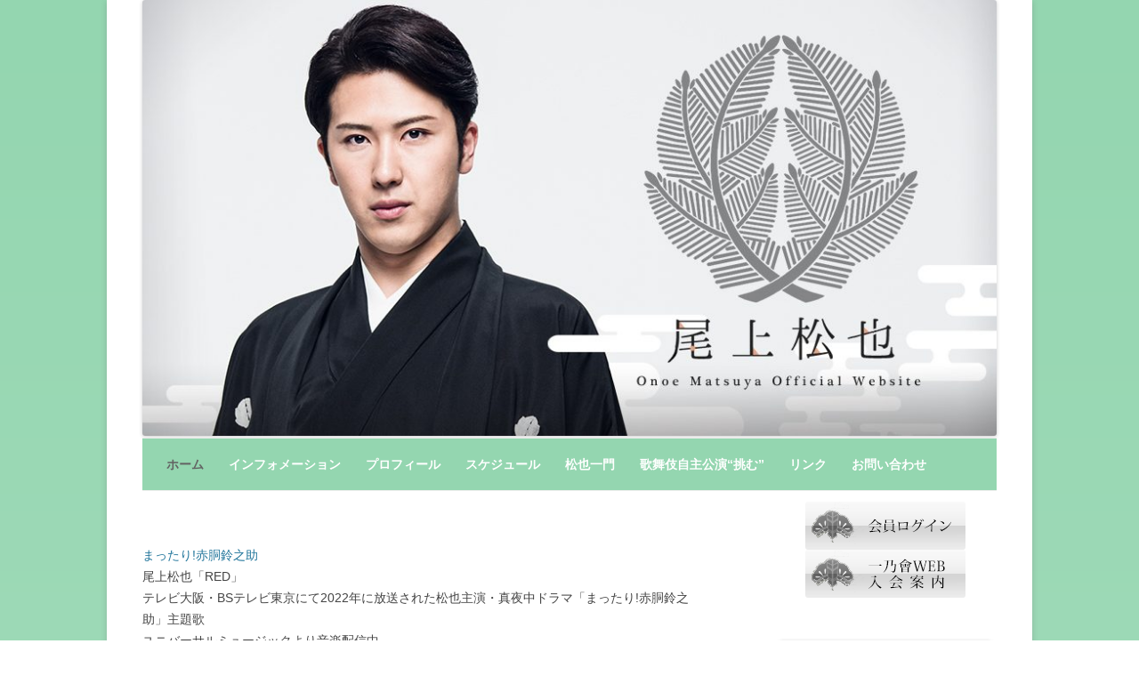

--- FILE ---
content_type: text/html; charset=UTF-8
request_url: https://onoematsuya.jp/
body_size: 24293
content:
<!DOCTYPE html>
<!--[if IE 7]>
<html class="ie ie7" lang="ja">
<![endif]-->
<!--[if IE 8]>
<html class="ie ie8" lang="ja">
<![endif]-->
<!--[if !(IE 7) & !(IE 8)]><!-->
<html lang="ja">
<!--<![endif]-->
<head>
<meta charset="UTF-8" />
<meta name="viewport" content="width=device-width" />
<title>尾上松也公式サイト｜Onoe Matsuya Official Website</title>
<link rel="profile" href="https://gmpg.org/xfn/11" />
<link rel="pingback" href="https://onoematsuya.jp/xmlrpc.php" />
<!--[if lt IE 9]>
<script src="https://onoematsuya.jp/wp-content/themes/twentytwelve/js/html5.js" type="text/javascript"></script>
<![endif]-->
<style>
#wpadminbar #wp-admin-bar-wccp_free_top_button .ab-icon:before {
	content: "\f160";
	color: #02CA02;
	top: 3px;
}
#wpadminbar #wp-admin-bar-wccp_free_top_button .ab-icon {
	transform: rotate(45deg);
}
</style>
<meta name='robots' content='max-image-preview:large' />
	<style>img:is([sizes="auto" i], [sizes^="auto," i]) { contain-intrinsic-size: 3000px 1500px }</style>
	<link rel='dns-prefetch' href='//stats.wp.com' />
<link rel='dns-prefetch' href='//v0.wordpress.com' />
<link rel="alternate" type="application/rss+xml" title="尾上松也公式サイト｜Onoe Matsuya Official Website &raquo; フィード" href="https://onoematsuya.jp/feed/" />
<link rel="alternate" type="application/rss+xml" title="尾上松也公式サイト｜Onoe Matsuya Official Website &raquo; コメントフィード" href="https://onoematsuya.jp/comments/feed/" />
<script type="text/javascript">
/* <![CDATA[ */
window._wpemojiSettings = {"baseUrl":"https:\/\/s.w.org\/images\/core\/emoji\/16.0.1\/72x72\/","ext":".png","svgUrl":"https:\/\/s.w.org\/images\/core\/emoji\/16.0.1\/svg\/","svgExt":".svg","source":{"concatemoji":"https:\/\/onoematsuya.jp\/wp-includes\/js\/wp-emoji-release.min.js?ver=6.8.3"}};
/*! This file is auto-generated */
!function(s,n){var o,i,e;function c(e){try{var t={supportTests:e,timestamp:(new Date).valueOf()};sessionStorage.setItem(o,JSON.stringify(t))}catch(e){}}function p(e,t,n){e.clearRect(0,0,e.canvas.width,e.canvas.height),e.fillText(t,0,0);var t=new Uint32Array(e.getImageData(0,0,e.canvas.width,e.canvas.height).data),a=(e.clearRect(0,0,e.canvas.width,e.canvas.height),e.fillText(n,0,0),new Uint32Array(e.getImageData(0,0,e.canvas.width,e.canvas.height).data));return t.every(function(e,t){return e===a[t]})}function u(e,t){e.clearRect(0,0,e.canvas.width,e.canvas.height),e.fillText(t,0,0);for(var n=e.getImageData(16,16,1,1),a=0;a<n.data.length;a++)if(0!==n.data[a])return!1;return!0}function f(e,t,n,a){switch(t){case"flag":return n(e,"\ud83c\udff3\ufe0f\u200d\u26a7\ufe0f","\ud83c\udff3\ufe0f\u200b\u26a7\ufe0f")?!1:!n(e,"\ud83c\udde8\ud83c\uddf6","\ud83c\udde8\u200b\ud83c\uddf6")&&!n(e,"\ud83c\udff4\udb40\udc67\udb40\udc62\udb40\udc65\udb40\udc6e\udb40\udc67\udb40\udc7f","\ud83c\udff4\u200b\udb40\udc67\u200b\udb40\udc62\u200b\udb40\udc65\u200b\udb40\udc6e\u200b\udb40\udc67\u200b\udb40\udc7f");case"emoji":return!a(e,"\ud83e\udedf")}return!1}function g(e,t,n,a){var r="undefined"!=typeof WorkerGlobalScope&&self instanceof WorkerGlobalScope?new OffscreenCanvas(300,150):s.createElement("canvas"),o=r.getContext("2d",{willReadFrequently:!0}),i=(o.textBaseline="top",o.font="600 32px Arial",{});return e.forEach(function(e){i[e]=t(o,e,n,a)}),i}function t(e){var t=s.createElement("script");t.src=e,t.defer=!0,s.head.appendChild(t)}"undefined"!=typeof Promise&&(o="wpEmojiSettingsSupports",i=["flag","emoji"],n.supports={everything:!0,everythingExceptFlag:!0},e=new Promise(function(e){s.addEventListener("DOMContentLoaded",e,{once:!0})}),new Promise(function(t){var n=function(){try{var e=JSON.parse(sessionStorage.getItem(o));if("object"==typeof e&&"number"==typeof e.timestamp&&(new Date).valueOf()<e.timestamp+604800&&"object"==typeof e.supportTests)return e.supportTests}catch(e){}return null}();if(!n){if("undefined"!=typeof Worker&&"undefined"!=typeof OffscreenCanvas&&"undefined"!=typeof URL&&URL.createObjectURL&&"undefined"!=typeof Blob)try{var e="postMessage("+g.toString()+"("+[JSON.stringify(i),f.toString(),p.toString(),u.toString()].join(",")+"));",a=new Blob([e],{type:"text/javascript"}),r=new Worker(URL.createObjectURL(a),{name:"wpTestEmojiSupports"});return void(r.onmessage=function(e){c(n=e.data),r.terminate(),t(n)})}catch(e){}c(n=g(i,f,p,u))}t(n)}).then(function(e){for(var t in e)n.supports[t]=e[t],n.supports.everything=n.supports.everything&&n.supports[t],"flag"!==t&&(n.supports.everythingExceptFlag=n.supports.everythingExceptFlag&&n.supports[t]);n.supports.everythingExceptFlag=n.supports.everythingExceptFlag&&!n.supports.flag,n.DOMReady=!1,n.readyCallback=function(){n.DOMReady=!0}}).then(function(){return e}).then(function(){var e;n.supports.everything||(n.readyCallback(),(e=n.source||{}).concatemoji?t(e.concatemoji):e.wpemoji&&e.twemoji&&(t(e.twemoji),t(e.wpemoji)))}))}((window,document),window._wpemojiSettings);
/* ]]> */
</script>
<link rel='stylesheet' id='stg-public-style-css' href='https://onoematsuya.jp/wp-content/plugins/wp-starry-gallery/css/public_style.css?ver=1.0' type='text/css' media='all' />
<link rel='stylesheet' id='jplayer-audio-style-css' href='https://onoematsuya.jp/wp-content/plugins/wp-starry-gallery/css/jplayer_audio.css?ver=1.0' type='text/css' media='all' />
<link rel='stylesheet' id='jplayer-video-style-css' href='https://onoematsuya.jp/wp-content/plugins/wp-starry-gallery/css/jplayer_video.css?ver=1.0' type='text/css' media='all' />
<link rel='stylesheet' id='colorbox-style-css' href='https://onoematsuya.jp/wp-content/plugins/wp-starry-gallery/css/colorbox.css?ver=1.0' type='text/css' media='all' />
<style id='wp-emoji-styles-inline-css' type='text/css'>

	img.wp-smiley, img.emoji {
		display: inline !important;
		border: none !important;
		box-shadow: none !important;
		height: 1em !important;
		width: 1em !important;
		margin: 0 0.07em !important;
		vertical-align: -0.1em !important;
		background: none !important;
		padding: 0 !important;
	}
</style>
<link rel='stylesheet' id='wp-block-library-css' href='https://onoematsuya.jp/wp-includes/css/dist/block-library/style.min.css?ver=6.8.3' type='text/css' media='all' />
<style id='wp-block-library-theme-inline-css' type='text/css'>
.wp-block-audio :where(figcaption){color:#555;font-size:13px;text-align:center}.is-dark-theme .wp-block-audio :where(figcaption){color:#ffffffa6}.wp-block-audio{margin:0 0 1em}.wp-block-code{border:1px solid #ccc;border-radius:4px;font-family:Menlo,Consolas,monaco,monospace;padding:.8em 1em}.wp-block-embed :where(figcaption){color:#555;font-size:13px;text-align:center}.is-dark-theme .wp-block-embed :where(figcaption){color:#ffffffa6}.wp-block-embed{margin:0 0 1em}.blocks-gallery-caption{color:#555;font-size:13px;text-align:center}.is-dark-theme .blocks-gallery-caption{color:#ffffffa6}:root :where(.wp-block-image figcaption){color:#555;font-size:13px;text-align:center}.is-dark-theme :root :where(.wp-block-image figcaption){color:#ffffffa6}.wp-block-image{margin:0 0 1em}.wp-block-pullquote{border-bottom:4px solid;border-top:4px solid;color:currentColor;margin-bottom:1.75em}.wp-block-pullquote cite,.wp-block-pullquote footer,.wp-block-pullquote__citation{color:currentColor;font-size:.8125em;font-style:normal;text-transform:uppercase}.wp-block-quote{border-left:.25em solid;margin:0 0 1.75em;padding-left:1em}.wp-block-quote cite,.wp-block-quote footer{color:currentColor;font-size:.8125em;font-style:normal;position:relative}.wp-block-quote:where(.has-text-align-right){border-left:none;border-right:.25em solid;padding-left:0;padding-right:1em}.wp-block-quote:where(.has-text-align-center){border:none;padding-left:0}.wp-block-quote.is-large,.wp-block-quote.is-style-large,.wp-block-quote:where(.is-style-plain){border:none}.wp-block-search .wp-block-search__label{font-weight:700}.wp-block-search__button{border:1px solid #ccc;padding:.375em .625em}:where(.wp-block-group.has-background){padding:1.25em 2.375em}.wp-block-separator.has-css-opacity{opacity:.4}.wp-block-separator{border:none;border-bottom:2px solid;margin-left:auto;margin-right:auto}.wp-block-separator.has-alpha-channel-opacity{opacity:1}.wp-block-separator:not(.is-style-wide):not(.is-style-dots){width:100px}.wp-block-separator.has-background:not(.is-style-dots){border-bottom:none;height:1px}.wp-block-separator.has-background:not(.is-style-wide):not(.is-style-dots){height:2px}.wp-block-table{margin:0 0 1em}.wp-block-table td,.wp-block-table th{word-break:normal}.wp-block-table :where(figcaption){color:#555;font-size:13px;text-align:center}.is-dark-theme .wp-block-table :where(figcaption){color:#ffffffa6}.wp-block-video :where(figcaption){color:#555;font-size:13px;text-align:center}.is-dark-theme .wp-block-video :where(figcaption){color:#ffffffa6}.wp-block-video{margin:0 0 1em}:root :where(.wp-block-template-part.has-background){margin-bottom:0;margin-top:0;padding:1.25em 2.375em}
</style>
<style id='classic-theme-styles-inline-css' type='text/css'>
/*! This file is auto-generated */
.wp-block-button__link{color:#fff;background-color:#32373c;border-radius:9999px;box-shadow:none;text-decoration:none;padding:calc(.667em + 2px) calc(1.333em + 2px);font-size:1.125em}.wp-block-file__button{background:#32373c;color:#fff;text-decoration:none}
</style>
<style id='pdfemb-pdf-embedder-viewer-style-inline-css' type='text/css'>
.wp-block-pdfemb-pdf-embedder-viewer{max-width:none}

</style>
<link rel='stylesheet' id='mediaelement-css' href='https://onoematsuya.jp/wp-includes/js/mediaelement/mediaelementplayer-legacy.min.css?ver=4.2.17' type='text/css' media='all' />
<link rel='stylesheet' id='wp-mediaelement-css' href='https://onoematsuya.jp/wp-includes/js/mediaelement/wp-mediaelement.min.css?ver=6.8.3' type='text/css' media='all' />
<style id='jetpack-sharing-buttons-style-inline-css' type='text/css'>
.jetpack-sharing-buttons__services-list{display:flex;flex-direction:row;flex-wrap:wrap;gap:0;list-style-type:none;margin:5px;padding:0}.jetpack-sharing-buttons__services-list.has-small-icon-size{font-size:12px}.jetpack-sharing-buttons__services-list.has-normal-icon-size{font-size:16px}.jetpack-sharing-buttons__services-list.has-large-icon-size{font-size:24px}.jetpack-sharing-buttons__services-list.has-huge-icon-size{font-size:36px}@media print{.jetpack-sharing-buttons__services-list{display:none!important}}.editor-styles-wrapper .wp-block-jetpack-sharing-buttons{gap:0;padding-inline-start:0}ul.jetpack-sharing-buttons__services-list.has-background{padding:1.25em 2.375em}
</style>
<style id='global-styles-inline-css' type='text/css'>
:root{--wp--preset--aspect-ratio--square: 1;--wp--preset--aspect-ratio--4-3: 4/3;--wp--preset--aspect-ratio--3-4: 3/4;--wp--preset--aspect-ratio--3-2: 3/2;--wp--preset--aspect-ratio--2-3: 2/3;--wp--preset--aspect-ratio--16-9: 16/9;--wp--preset--aspect-ratio--9-16: 9/16;--wp--preset--color--black: #000000;--wp--preset--color--cyan-bluish-gray: #abb8c3;--wp--preset--color--white: #fff;--wp--preset--color--pale-pink: #f78da7;--wp--preset--color--vivid-red: #cf2e2e;--wp--preset--color--luminous-vivid-orange: #ff6900;--wp--preset--color--luminous-vivid-amber: #fcb900;--wp--preset--color--light-green-cyan: #7bdcb5;--wp--preset--color--vivid-green-cyan: #00d084;--wp--preset--color--pale-cyan-blue: #8ed1fc;--wp--preset--color--vivid-cyan-blue: #0693e3;--wp--preset--color--vivid-purple: #9b51e0;--wp--preset--color--blue: #21759b;--wp--preset--color--dark-gray: #444;--wp--preset--color--medium-gray: #9f9f9f;--wp--preset--color--light-gray: #e6e6e6;--wp--preset--gradient--vivid-cyan-blue-to-vivid-purple: linear-gradient(135deg,rgba(6,147,227,1) 0%,rgb(155,81,224) 100%);--wp--preset--gradient--light-green-cyan-to-vivid-green-cyan: linear-gradient(135deg,rgb(122,220,180) 0%,rgb(0,208,130) 100%);--wp--preset--gradient--luminous-vivid-amber-to-luminous-vivid-orange: linear-gradient(135deg,rgba(252,185,0,1) 0%,rgba(255,105,0,1) 100%);--wp--preset--gradient--luminous-vivid-orange-to-vivid-red: linear-gradient(135deg,rgba(255,105,0,1) 0%,rgb(207,46,46) 100%);--wp--preset--gradient--very-light-gray-to-cyan-bluish-gray: linear-gradient(135deg,rgb(238,238,238) 0%,rgb(169,184,195) 100%);--wp--preset--gradient--cool-to-warm-spectrum: linear-gradient(135deg,rgb(74,234,220) 0%,rgb(151,120,209) 20%,rgb(207,42,186) 40%,rgb(238,44,130) 60%,rgb(251,105,98) 80%,rgb(254,248,76) 100%);--wp--preset--gradient--blush-light-purple: linear-gradient(135deg,rgb(255,206,236) 0%,rgb(152,150,240) 100%);--wp--preset--gradient--blush-bordeaux: linear-gradient(135deg,rgb(254,205,165) 0%,rgb(254,45,45) 50%,rgb(107,0,62) 100%);--wp--preset--gradient--luminous-dusk: linear-gradient(135deg,rgb(255,203,112) 0%,rgb(199,81,192) 50%,rgb(65,88,208) 100%);--wp--preset--gradient--pale-ocean: linear-gradient(135deg,rgb(255,245,203) 0%,rgb(182,227,212) 50%,rgb(51,167,181) 100%);--wp--preset--gradient--electric-grass: linear-gradient(135deg,rgb(202,248,128) 0%,rgb(113,206,126) 100%);--wp--preset--gradient--midnight: linear-gradient(135deg,rgb(2,3,129) 0%,rgb(40,116,252) 100%);--wp--preset--font-size--small: 13px;--wp--preset--font-size--medium: 20px;--wp--preset--font-size--large: 36px;--wp--preset--font-size--x-large: 42px;--wp--preset--spacing--20: 0.44rem;--wp--preset--spacing--30: 0.67rem;--wp--preset--spacing--40: 1rem;--wp--preset--spacing--50: 1.5rem;--wp--preset--spacing--60: 2.25rem;--wp--preset--spacing--70: 3.38rem;--wp--preset--spacing--80: 5.06rem;--wp--preset--shadow--natural: 6px 6px 9px rgba(0, 0, 0, 0.2);--wp--preset--shadow--deep: 12px 12px 50px rgba(0, 0, 0, 0.4);--wp--preset--shadow--sharp: 6px 6px 0px rgba(0, 0, 0, 0.2);--wp--preset--shadow--outlined: 6px 6px 0px -3px rgba(255, 255, 255, 1), 6px 6px rgba(0, 0, 0, 1);--wp--preset--shadow--crisp: 6px 6px 0px rgba(0, 0, 0, 1);}:where(.is-layout-flex){gap: 0.5em;}:where(.is-layout-grid){gap: 0.5em;}body .is-layout-flex{display: flex;}.is-layout-flex{flex-wrap: wrap;align-items: center;}.is-layout-flex > :is(*, div){margin: 0;}body .is-layout-grid{display: grid;}.is-layout-grid > :is(*, div){margin: 0;}:where(.wp-block-columns.is-layout-flex){gap: 2em;}:where(.wp-block-columns.is-layout-grid){gap: 2em;}:where(.wp-block-post-template.is-layout-flex){gap: 1.25em;}:where(.wp-block-post-template.is-layout-grid){gap: 1.25em;}.has-black-color{color: var(--wp--preset--color--black) !important;}.has-cyan-bluish-gray-color{color: var(--wp--preset--color--cyan-bluish-gray) !important;}.has-white-color{color: var(--wp--preset--color--white) !important;}.has-pale-pink-color{color: var(--wp--preset--color--pale-pink) !important;}.has-vivid-red-color{color: var(--wp--preset--color--vivid-red) !important;}.has-luminous-vivid-orange-color{color: var(--wp--preset--color--luminous-vivid-orange) !important;}.has-luminous-vivid-amber-color{color: var(--wp--preset--color--luminous-vivid-amber) !important;}.has-light-green-cyan-color{color: var(--wp--preset--color--light-green-cyan) !important;}.has-vivid-green-cyan-color{color: var(--wp--preset--color--vivid-green-cyan) !important;}.has-pale-cyan-blue-color{color: var(--wp--preset--color--pale-cyan-blue) !important;}.has-vivid-cyan-blue-color{color: var(--wp--preset--color--vivid-cyan-blue) !important;}.has-vivid-purple-color{color: var(--wp--preset--color--vivid-purple) !important;}.has-black-background-color{background-color: var(--wp--preset--color--black) !important;}.has-cyan-bluish-gray-background-color{background-color: var(--wp--preset--color--cyan-bluish-gray) !important;}.has-white-background-color{background-color: var(--wp--preset--color--white) !important;}.has-pale-pink-background-color{background-color: var(--wp--preset--color--pale-pink) !important;}.has-vivid-red-background-color{background-color: var(--wp--preset--color--vivid-red) !important;}.has-luminous-vivid-orange-background-color{background-color: var(--wp--preset--color--luminous-vivid-orange) !important;}.has-luminous-vivid-amber-background-color{background-color: var(--wp--preset--color--luminous-vivid-amber) !important;}.has-light-green-cyan-background-color{background-color: var(--wp--preset--color--light-green-cyan) !important;}.has-vivid-green-cyan-background-color{background-color: var(--wp--preset--color--vivid-green-cyan) !important;}.has-pale-cyan-blue-background-color{background-color: var(--wp--preset--color--pale-cyan-blue) !important;}.has-vivid-cyan-blue-background-color{background-color: var(--wp--preset--color--vivid-cyan-blue) !important;}.has-vivid-purple-background-color{background-color: var(--wp--preset--color--vivid-purple) !important;}.has-black-border-color{border-color: var(--wp--preset--color--black) !important;}.has-cyan-bluish-gray-border-color{border-color: var(--wp--preset--color--cyan-bluish-gray) !important;}.has-white-border-color{border-color: var(--wp--preset--color--white) !important;}.has-pale-pink-border-color{border-color: var(--wp--preset--color--pale-pink) !important;}.has-vivid-red-border-color{border-color: var(--wp--preset--color--vivid-red) !important;}.has-luminous-vivid-orange-border-color{border-color: var(--wp--preset--color--luminous-vivid-orange) !important;}.has-luminous-vivid-amber-border-color{border-color: var(--wp--preset--color--luminous-vivid-amber) !important;}.has-light-green-cyan-border-color{border-color: var(--wp--preset--color--light-green-cyan) !important;}.has-vivid-green-cyan-border-color{border-color: var(--wp--preset--color--vivid-green-cyan) !important;}.has-pale-cyan-blue-border-color{border-color: var(--wp--preset--color--pale-cyan-blue) !important;}.has-vivid-cyan-blue-border-color{border-color: var(--wp--preset--color--vivid-cyan-blue) !important;}.has-vivid-purple-border-color{border-color: var(--wp--preset--color--vivid-purple) !important;}.has-vivid-cyan-blue-to-vivid-purple-gradient-background{background: var(--wp--preset--gradient--vivid-cyan-blue-to-vivid-purple) !important;}.has-light-green-cyan-to-vivid-green-cyan-gradient-background{background: var(--wp--preset--gradient--light-green-cyan-to-vivid-green-cyan) !important;}.has-luminous-vivid-amber-to-luminous-vivid-orange-gradient-background{background: var(--wp--preset--gradient--luminous-vivid-amber-to-luminous-vivid-orange) !important;}.has-luminous-vivid-orange-to-vivid-red-gradient-background{background: var(--wp--preset--gradient--luminous-vivid-orange-to-vivid-red) !important;}.has-very-light-gray-to-cyan-bluish-gray-gradient-background{background: var(--wp--preset--gradient--very-light-gray-to-cyan-bluish-gray) !important;}.has-cool-to-warm-spectrum-gradient-background{background: var(--wp--preset--gradient--cool-to-warm-spectrum) !important;}.has-blush-light-purple-gradient-background{background: var(--wp--preset--gradient--blush-light-purple) !important;}.has-blush-bordeaux-gradient-background{background: var(--wp--preset--gradient--blush-bordeaux) !important;}.has-luminous-dusk-gradient-background{background: var(--wp--preset--gradient--luminous-dusk) !important;}.has-pale-ocean-gradient-background{background: var(--wp--preset--gradient--pale-ocean) !important;}.has-electric-grass-gradient-background{background: var(--wp--preset--gradient--electric-grass) !important;}.has-midnight-gradient-background{background: var(--wp--preset--gradient--midnight) !important;}.has-small-font-size{font-size: var(--wp--preset--font-size--small) !important;}.has-medium-font-size{font-size: var(--wp--preset--font-size--medium) !important;}.has-large-font-size{font-size: var(--wp--preset--font-size--large) !important;}.has-x-large-font-size{font-size: var(--wp--preset--font-size--x-large) !important;}
:where(.wp-block-post-template.is-layout-flex){gap: 1.25em;}:where(.wp-block-post-template.is-layout-grid){gap: 1.25em;}
:where(.wp-block-columns.is-layout-flex){gap: 2em;}:where(.wp-block-columns.is-layout-grid){gap: 2em;}
:root :where(.wp-block-pullquote){font-size: 1.5em;line-height: 1.6;}
</style>
<link rel='stylesheet' id='contact-form-7-css' href='https://onoematsuya.jp/wp-content/plugins/contact-form-7/includes/css/styles.css?ver=6.1.3' type='text/css' media='all' />
<link rel='stylesheet' id='menu-image-css' href='https://onoematsuya.jp/wp-content/plugins/menu-image/includes/css/menu-image.css?ver=3.13' type='text/css' media='all' />
<link rel='stylesheet' id='dashicons-css' href='https://onoematsuya.jp/wp-includes/css/dashicons.min.css?ver=6.8.3' type='text/css' media='all' />
<style id='responsive-menu-inline-css' type='text/css'>
#rmp_menu_trigger-4764{width: 55px;height: 55px;position: fixed;top: 10px;border-radius: 5px;display: none;text-decoration: none;right: 5%;background: transparent;transition: transform 0.25s, background-color 0.5s}#rmp_menu_trigger-4764 .rmp-trigger-box{width: 33px;color: #5dc187}#rmp_menu_trigger-4764 .rmp-trigger-icon-active, #rmp_menu_trigger-4764 .rmp-trigger-text-open{display: none}#rmp_menu_trigger-4764.is-active .rmp-trigger-icon-active, #rmp_menu_trigger-4764.is-active .rmp-trigger-text-open{display: inline}#rmp_menu_trigger-4764.is-active .rmp-trigger-icon-inactive, #rmp_menu_trigger-4764.is-active .rmp-trigger-text{display: none}#rmp_menu_trigger-4764 .rmp-trigger-label{color: #5dc187;pointer-events: none;line-height: 13px;font-family: inherit;font-size: 12px;display: inline;text-transform: inherit}#rmp_menu_trigger-4764 .rmp-trigger-label.rmp-trigger-label-top{display: block;margin-bottom: 12px}#rmp_menu_trigger-4764 .rmp-trigger-label.rmp-trigger-label-bottom{display: block;margin-top: 12px}#rmp_menu_trigger-4764 .responsive-menu-pro-inner{display: block}#rmp_menu_trigger-4764 .rmp-trigger-icon-inactive .rmp-font-icon{color: #5dc187}#rmp_menu_trigger-4764 .responsive-menu-pro-inner, #rmp_menu_trigger-4764 .responsive-menu-pro-inner::before, #rmp_menu_trigger-4764 .responsive-menu-pro-inner::after{width: 33px;height: 5px;background-color: #5dc187;border-radius: 4px;position: absolute}#rmp_menu_trigger-4764 .rmp-trigger-icon-active .rmp-font-icon{color: #5dc187}#rmp_menu_trigger-4764.is-active .responsive-menu-pro-inner, #rmp_menu_trigger-4764.is-active .responsive-menu-pro-inner::before, #rmp_menu_trigger-4764.is-active .responsive-menu-pro-inner::after{background-color: #5dc187}#rmp_menu_trigger-4764:hover .rmp-trigger-icon-inactive .rmp-font-icon{color: #5dc187}#rmp_menu_trigger-4764:not(.is-active):hover .responsive-menu-pro-inner, #rmp_menu_trigger-4764:not(.is-active):hover .responsive-menu-pro-inner::before, #rmp_menu_trigger-4764:not(.is-active):hover .responsive-menu-pro-inner::after{background-color: #5dc187}#rmp_menu_trigger-4764 .responsive-menu-pro-inner::before{top: 10px}#rmp_menu_trigger-4764 .responsive-menu-pro-inner::after{bottom: 10px}#rmp_menu_trigger-4764.is-active .responsive-menu-pro-inner::after{bottom: 0}@media screen and (max-width: 1000px){#rmp_menu_trigger-4764{display: block}#rmp-container-4764{position: fixed;top: 0;margin: 0;transition: transform 0.25s;overflow: auto;display: block;width: 75%;max-width: 200px;background-color: #5dc187;background-image: url("");height: 100%;right: 0;padding-top: 0px;padding-left: 0px;padding-bottom: 0px;padding-right: 0px}#rmp-menu-wrap-4764{padding-top: 0px;padding-left: 0px;padding-bottom: 0px;padding-right: 0px;background-color: #5dc187}#rmp-menu-wrap-4764 .rmp-menu, #rmp-menu-wrap-4764 .rmp-submenu{width: 100%;box-sizing: border-box;margin: 0;padding: 0}#rmp-menu-wrap-4764 .rmp-submenu-depth-1 .rmp-menu-item-link{padding-left: 10%}#rmp-menu-wrap-4764 .rmp-submenu-depth-2 .rmp-menu-item-link{padding-left: 15%}#rmp-menu-wrap-4764 .rmp-submenu-depth-3 .rmp-menu-item-link{padding-left: 20%}#rmp-menu-wrap-4764 .rmp-submenu-depth-4 .rmp-menu-item-link{padding-left: 25%}#rmp-menu-wrap-4764 .rmp-submenu.rmp-submenu-open{display: block}#rmp-menu-wrap-4764 .rmp-menu-item{width: 100%;list-style: none;margin: 0}#rmp-menu-wrap-4764 .rmp-menu-item-link{height: 44px;line-height: 44px;font-size: 16px;border-bottom: 1px solid #ffffff;font-family: inherit;color: #FFFFFF;text-align: left;background-color: #5dc187;font-weight: normal;letter-spacing: 0px;display: block;box-sizing: border-box;width: 100%;text-decoration: none;position: relative;overflow: hidden;transition: background-color 0.5s, border-color 0.5s, 0.5s;padding: 0 5%;padding-right: 54px}#rmp-menu-wrap-4764 .rmp-menu-item-link:after, #rmp-menu-wrap-4764 .rmp-menu-item-link:before{display: none}#rmp-menu-wrap-4764 .rmp-menu-item-link:hover, #rmp-menu-wrap-4764 .rmp-menu-item-link:focus{color: #FFFFFF;border-color: #ffffff;background-color: #cccccc}#rmp-menu-wrap-4764 .rmp-menu-item-link:focus{outline: none;border-color: unset;box-shadow: unset}#rmp-menu-wrap-4764 .rmp-menu-item-link .rmp-font-icon{height: 44px;line-height: 44px;margin-right: 10px;font-size: 16px}#rmp-menu-wrap-4764 .rmp-menu-current-item .rmp-menu-item-link{color: #5dc187;border-color: #212121;background-color: #ffffff}#rmp-menu-wrap-4764 .rmp-menu-current-item .rmp-menu-item-link:hover, #rmp-menu-wrap-4764 .rmp-menu-current-item .rmp-menu-item-link:focus{color: #FFFFFF;border-color: #3f3f3f;background-color: #ffffff}#rmp-menu-wrap-4764 .rmp-menu-subarrow{position: absolute;top: 0;bottom: 0;text-align: center;overflow: hidden;background-size: cover;overflow: hidden;right: 0;border-left-style: solid;border-left-color: #ffffff;border-left-width: 1px;height: 44px;width: 44px;color: #FFFFFF;background-color: #5dc187}#rmp-menu-wrap-4764 .rmp-menu-subarrow svg{fill: #FFFFFF}#rmp-menu-wrap-4764 .rmp-menu-subarrow:hover{color: #FFFFFF;border-color: #ffffff;background-color: #ffffff}#rmp-menu-wrap-4764 .rmp-menu-subarrow:hover svg{fill: #FFFFFF}#rmp-menu-wrap-4764 .rmp-menu-subarrow .rmp-font-icon{margin-right: unset}#rmp-menu-wrap-4764 .rmp-menu-subarrow *{vertical-align: middle;line-height: 44px}#rmp-menu-wrap-4764 .rmp-menu-subarrow-active{display: block;background-size: cover;color: #fff;border-color: #212121;background-color: #212121}#rmp-menu-wrap-4764 .rmp-menu-subarrow-active svg{fill: #fff}#rmp-menu-wrap-4764 .rmp-menu-subarrow-active:hover{color: #fff;border-color: #fff;background-color: #3f3f3f}#rmp-menu-wrap-4764 .rmp-menu-subarrow-active:hover svg{fill: #fff}#rmp-menu-wrap-4764 .rmp-submenu{display: none}#rmp-menu-wrap-4764 .rmp-submenu .rmp-menu-item-link{height: 44px;line-height: 44px;letter-spacing: 0px;font-size: 16px;border-bottom: 1px solid #ffffff;font-family: inherit;font-weight: normal;color: #FFFFFF;text-align: left;background-color: #5dc187}#rmp-menu-wrap-4764 .rmp-submenu .rmp-menu-item-link:hover, #rmp-menu-wrap-4764 .rmp-submenu .rmp-menu-item-link:focus{color: #FFFFFF;border-color: #ffffff;background-color: #cccccc}#rmp-menu-wrap-4764 .rmp-submenu .rmp-menu-current-item .rmp-menu-item-link{color: #5dc187;border-color: #212121;background-color: #ffffff}#rmp-menu-wrap-4764 .rmp-submenu .rmp-menu-current-item .rmp-menu-item-link:hover, #rmp-menu-wrap-4764 .rmp-submenu .rmp-menu-current-item .rmp-menu-item-link:focus{color: #FFFFFF;border-color: #3f3f3f;background-color: #ffffff}#rmp-menu-wrap-4764 .rmp-submenu .rmp-menu-subarrow{right: 0;border-right: unset;border-left-style: solid;border-left-color: #ffffff;border-left-width: 1px;height: 44px;line-height: 44px;width: 44px;color: #FFFFFF;background-color: #5dc187}#rmp-menu-wrap-4764 .rmp-submenu .rmp-menu-subarrow:hover{color: #FFFFFF;border-color: #ffffff;background-color: #ffffff}#rmp-menu-wrap-4764 .rmp-submenu .rmp-menu-subarrow-active{color: #fff;border-color: #212121;background-color: #212121}#rmp-menu-wrap-4764 .rmp-submenu .rmp-menu-subarrow-active:hover{color: #fff;border-color: #fff;background-color: #3f3f3f}#rmp-menu-wrap-4764 .rmp-menu-item-description{margin: 0;padding: 5px 5%;opacity: 0.8;color: #FFFFFF}#rmp-search-box-4764{display: block;padding-top: 0px;padding-left: 5%;padding-bottom: 0px;padding-right: 5%}#rmp-search-box-4764 .rmp-search-form{margin: 0}#rmp-search-box-4764 .rmp-search-box{background: #fff;border: 1px solid #dadada;color: #333;width: 100%;padding: 0 5%;border-radius: 30px;height: 45px;-webkit-appearance: none}#rmp-search-box-4764 .rmp-search-box::placeholder{color: #C7C7CD}#rmp-search-box-4764 .rmp-search-box:focus{background-color: #fff;outline: 2px solid #dadada;color: #333}#rmp-menu-title-4764{background-color: #333333;color: #ffffff;text-align: left;font-size: 16px;padding-top: 10%;padding-left: 5%;padding-bottom: 0%;padding-right: 5%;font-weight: 400;transition: background-color 0.5s, border-color 0.5s, color 0.5s}#rmp-menu-title-4764:hover{background-color: #666666;color: #FFFFFF}#rmp-menu-title-4764 > .rmp-menu-title-link{color: #ffffff;width: 100%;background-color: unset;text-decoration: none}#rmp-menu-title-4764 > .rmp-menu-title-link:hover{color: #FFFFFF}#rmp-menu-title-4764 .rmp-font-icon{font-size: 16px}#rmp-menu-additional-content-4764{padding-top: 0px;padding-left: 5%;padding-bottom: 0px;padding-right: 5%;color: #fff;text-align: center;font-size: 16px}}.rmp-container{display: none;visibility: visible;padding: 0px 0px 0px 0px;z-index: 99998;transition: all 0.3s}.rmp-container.rmp-fade-top, .rmp-container.rmp-fade-left, .rmp-container.rmp-fade-right, .rmp-container.rmp-fade-bottom{display: none}.rmp-container.rmp-slide-left, .rmp-container.rmp-push-left{transform: translateX(-100%);-ms-transform: translateX(-100%);-webkit-transform: translateX(-100%);-moz-transform: translateX(-100%)}.rmp-container.rmp-slide-left.rmp-menu-open, .rmp-container.rmp-push-left.rmp-menu-open{transform: translateX(0);-ms-transform: translateX(0);-webkit-transform: translateX(0);-moz-transform: translateX(0)}.rmp-container.rmp-slide-right, .rmp-container.rmp-push-right{transform: translateX(100%);-ms-transform: translateX(100%);-webkit-transform: translateX(100%);-moz-transform: translateX(100%)}.rmp-container.rmp-slide-right.rmp-menu-open, .rmp-container.rmp-push-right.rmp-menu-open{transform: translateX(0);-ms-transform: translateX(0);-webkit-transform: translateX(0);-moz-transform: translateX(0)}.rmp-container.rmp-slide-top, .rmp-container.rmp-push-top{transform: translateY(-100%);-ms-transform: translateY(-100%);-webkit-transform: translateY(-100%);-moz-transform: translateY(-100%)}.rmp-container.rmp-slide-top.rmp-menu-open, .rmp-container.rmp-push-top.rmp-menu-open{transform: translateY(0);-ms-transform: translateY(0);-webkit-transform: translateY(0);-moz-transform: translateY(0)}.rmp-container.rmp-slide-bottom, .rmp-container.rmp-push-bottom{transform: translateY(100%);-ms-transform: translateY(100%);-webkit-transform: translateY(100%);-moz-transform: translateY(100%)}.rmp-container.rmp-slide-bottom.rmp-menu-open, .rmp-container.rmp-push-bottom.rmp-menu-open{transform: translateX(0);-ms-transform: translateX(0);-webkit-transform: translateX(0);-moz-transform: translateX(0)}.rmp-container::-webkit-scrollbar{width: 0px}.rmp-container ::-webkit-scrollbar-track{box-shadow: inset 0 0 5px transparent}.rmp-container ::-webkit-scrollbar-thumb{background: transparent}.rmp-container ::-webkit-scrollbar-thumb:hover{background: transparent}.rmp-container .rmp-menu-wrap .rmp-menu{transition: none;border-radius: 0;box-shadow: none;background: none;border: 0;bottom: auto;box-sizing: border-box;clip: auto;color: #666;display: block;float: none;font-family: inherit;font-size: 14px;height: auto;left: auto;line-height: 1.7;list-style-type: none;margin: 0;min-height: auto;max-height: none;opacity: 1;outline: none;overflow: visible;padding: 0;position: relative;pointer-events: auto;right: auto;text-align: left;text-decoration: none;text-indent: 0;text-transform: none;transform: none;top: auto;visibility: inherit;width: auto;word-wrap: break-word;white-space: normal}.rmp-container .rmp-menu-additional-content{display: block;word-break: break-word}.rmp-container .rmp-menu-title{display: flex;flex-direction: column}.rmp-container .rmp-menu-title .rmp-menu-title-image{max-width: 100%;margin-bottom: 15px;display: block;margin: auto;margin-bottom: 15px}button.rmp_menu_trigger{z-index: 999999;overflow: hidden;outline: none;border: 0;display: none;margin: 0;transition: transform 0.5s, background-color 0.5s;padding: 0}button.rmp_menu_trigger .responsive-menu-pro-inner::before, button.rmp_menu_trigger .responsive-menu-pro-inner::after{content: "";display: block}button.rmp_menu_trigger .responsive-menu-pro-inner::before{top: 10px}button.rmp_menu_trigger .responsive-menu-pro-inner::after{bottom: 10px}button.rmp_menu_trigger .rmp-trigger-box{width: 40px;display: inline-block;position: relative;pointer-events: none;vertical-align: super}.admin-bar .rmp-container, .admin-bar .rmp_menu_trigger{margin-top: 32px !important}@media screen and (max-width: 782px){.admin-bar .rmp-container, .admin-bar .rmp_menu_trigger{margin-top: 46px !important}}.rmp-menu-trigger-boring .responsive-menu-pro-inner{transition-property: none}.rmp-menu-trigger-boring .responsive-menu-pro-inner::after, .rmp-menu-trigger-boring .responsive-menu-pro-inner::before{transition-property: none}.rmp-menu-trigger-boring.is-active .responsive-menu-pro-inner{transform: rotate(45deg)}.rmp-menu-trigger-boring.is-active .responsive-menu-pro-inner:before{top: 0;opacity: 0}.rmp-menu-trigger-boring.is-active .responsive-menu-pro-inner:after{bottom: 0;transform: rotate(-90deg)}
</style>
<link rel='stylesheet' id='parent-style-css' href='https://onoematsuya.jp/wp-content/themes/twentytwelve/style.css?ver=6.8.3' type='text/css' media='all' />
<link rel='stylesheet' id='twentytwelve-style-css' href='https://onoematsuya.jp/wp-content/themes/twentytwelve-child-onoesan/style.css?ver=6.8.3' type='text/css' media='all' />
<link rel='stylesheet' id='twentytwelve-block-style-css' href='https://onoematsuya.jp/wp-content/themes/twentytwelve/css/blocks.css?ver=20181230' type='text/css' media='all' />
<!--[if lt IE 9]>
<link rel='stylesheet' id='twentytwelve-ie-css' href='https://onoematsuya.jp/wp-content/themes/twentytwelve/css/ie.css?ver=20121010' type='text/css' media='all' />
<![endif]-->
<script type="text/javascript" src="https://onoematsuya.jp/wp-includes/js/jquery/jquery.min.js?ver=3.7.1" id="jquery-core-js"></script>
<script type="text/javascript" src="https://onoematsuya.jp/wp-includes/js/jquery/jquery-migrate.min.js?ver=3.4.1" id="jquery-migrate-js"></script>
<link rel="https://api.w.org/" href="https://onoematsuya.jp/wp-json/" /><link rel="alternate" title="JSON" type="application/json" href="https://onoematsuya.jp/wp-json/wp/v2/pages/34" /><link rel="EditURI" type="application/rsd+xml" title="RSD" href="https://onoematsuya.jp/xmlrpc.php?rsd" />
<meta name="generator" content="WordPress 6.8.3" />
<link rel="canonical" href="https://onoematsuya.jp/" />
<link rel='shortlink' href='https://wp.me/P8E21c-y' />
<link rel="alternate" title="oEmbed (JSON)" type="application/json+oembed" href="https://onoematsuya.jp/wp-json/oembed/1.0/embed?url=https%3A%2F%2Fonoematsuya.jp%2F" />
<link rel="alternate" title="oEmbed (XML)" type="text/xml+oembed" href="https://onoematsuya.jp/wp-json/oembed/1.0/embed?url=https%3A%2F%2Fonoematsuya.jp%2F&#038;format=xml" />
<script id="wpcp_disable_selection" type="text/javascript">
var image_save_msg='You are not allowed to save images!';
	var no_menu_msg='Context Menu disabled!';
	var smessage = "Content is protected !!";

function disableEnterKey(e)
{
	var elemtype = e.target.tagName;
	
	elemtype = elemtype.toUpperCase();
	
	if (elemtype == "TEXT" || elemtype == "TEXTAREA" || elemtype == "INPUT" || elemtype == "PASSWORD" || elemtype == "SELECT" || elemtype == "OPTION" || elemtype == "EMBED")
	{
		elemtype = 'TEXT';
	}
	
	if (e.ctrlKey){
     var key;
     if(window.event)
          key = window.event.keyCode;     //IE
     else
          key = e.which;     //firefox (97)
    //if (key != 17) alert(key);
     if (elemtype!= 'TEXT' && (key == 97 || key == 65 || key == 67 || key == 99 || key == 88 || key == 120 || key == 26 || key == 85  || key == 86 || key == 83 || key == 43 || key == 73))
     {
		if(wccp_free_iscontenteditable(e)) return true;
		show_wpcp_message('You are not allowed to copy content or view source');
		return false;
     }else
     	return true;
     }
}


/*For contenteditable tags*/
function wccp_free_iscontenteditable(e)
{
	var e = e || window.event; // also there is no e.target property in IE. instead IE uses window.event.srcElement
  	
	var target = e.target || e.srcElement;

	var elemtype = e.target.nodeName;
	
	elemtype = elemtype.toUpperCase();
	
	var iscontenteditable = "false";
		
	if(typeof target.getAttribute!="undefined" ) iscontenteditable = target.getAttribute("contenteditable"); // Return true or false as string
	
	var iscontenteditable2 = false;
	
	if(typeof target.isContentEditable!="undefined" ) iscontenteditable2 = target.isContentEditable; // Return true or false as boolean

	if(target.parentElement.isContentEditable) iscontenteditable2 = true;
	
	if (iscontenteditable == "true" || iscontenteditable2 == true)
	{
		if(typeof target.style!="undefined" ) target.style.cursor = "text";
		
		return true;
	}
}

////////////////////////////////////
function disable_copy(e)
{	
	var e = e || window.event; // also there is no e.target property in IE. instead IE uses window.event.srcElement
	
	var elemtype = e.target.tagName;
	
	elemtype = elemtype.toUpperCase();
	
	if (elemtype == "TEXT" || elemtype == "TEXTAREA" || elemtype == "INPUT" || elemtype == "PASSWORD" || elemtype == "SELECT" || elemtype == "OPTION" || elemtype == "EMBED")
	{
		elemtype = 'TEXT';
	}
	
	if(wccp_free_iscontenteditable(e)) return true;
	
	var isSafari = /Safari/.test(navigator.userAgent) && /Apple Computer/.test(navigator.vendor);
	
	var checker_IMG = '';
	if (elemtype == "IMG" && checker_IMG == 'checked' && e.detail >= 2) {show_wpcp_message(alertMsg_IMG);return false;}
	if (elemtype != "TEXT")
	{
		if (smessage !== "" && e.detail == 2)
			show_wpcp_message(smessage);
		
		if (isSafari)
			return true;
		else
			return false;
	}	
}

//////////////////////////////////////////
function disable_copy_ie()
{
	var e = e || window.event;
	var elemtype = window.event.srcElement.nodeName;
	elemtype = elemtype.toUpperCase();
	if(wccp_free_iscontenteditable(e)) return true;
	if (elemtype == "IMG") {show_wpcp_message(alertMsg_IMG);return false;}
	if (elemtype != "TEXT" && elemtype != "TEXTAREA" && elemtype != "INPUT" && elemtype != "PASSWORD" && elemtype != "SELECT" && elemtype != "OPTION" && elemtype != "EMBED")
	{
		return false;
	}
}	
function reEnable()
{
	return true;
}
document.onkeydown = disableEnterKey;
document.onselectstart = disable_copy_ie;
if(navigator.userAgent.indexOf('MSIE')==-1)
{
	document.onmousedown = disable_copy;
	document.onclick = reEnable;
}
function disableSelection(target)
{
    //For IE This code will work
    if (typeof target.onselectstart!="undefined")
    target.onselectstart = disable_copy_ie;
    
    //For Firefox This code will work
    else if (typeof target.style.MozUserSelect!="undefined")
    {target.style.MozUserSelect="none";}
    
    //All other  (ie: Opera) This code will work
    else
    target.onmousedown=function(){return false}
    target.style.cursor = "default";
}
//Calling the JS function directly just after body load
window.onload = function(){disableSelection(document.body);};

//////////////////special for safari Start////////////////
var onlongtouch;
var timer;
var touchduration = 1000; //length of time we want the user to touch before we do something

var elemtype = "";
function touchstart(e) {
	var e = e || window.event;
  // also there is no e.target property in IE.
  // instead IE uses window.event.srcElement
  	var target = e.target || e.srcElement;
	
	elemtype = window.event.srcElement.nodeName;
	
	elemtype = elemtype.toUpperCase();
	
	if(!wccp_pro_is_passive()) e.preventDefault();
	if (!timer) {
		timer = setTimeout(onlongtouch, touchduration);
	}
}

function touchend() {
    //stops short touches from firing the event
    if (timer) {
        clearTimeout(timer);
        timer = null;
    }
	onlongtouch();
}

onlongtouch = function(e) { //this will clear the current selection if anything selected
	
	if (elemtype != "TEXT" && elemtype != "TEXTAREA" && elemtype != "INPUT" && elemtype != "PASSWORD" && elemtype != "SELECT" && elemtype != "EMBED" && elemtype != "OPTION")	
	{
		if (window.getSelection) {
			if (window.getSelection().empty) {  // Chrome
			window.getSelection().empty();
			} else if (window.getSelection().removeAllRanges) {  // Firefox
			window.getSelection().removeAllRanges();
			}
		} else if (document.selection) {  // IE?
			document.selection.empty();
		}
		return false;
	}
};

document.addEventListener("DOMContentLoaded", function(event) { 
    window.addEventListener("touchstart", touchstart, false);
    window.addEventListener("touchend", touchend, false);
});

function wccp_pro_is_passive() {

  var cold = false,
  hike = function() {};

  try {
	  const object1 = {};
  var aid = Object.defineProperty(object1, 'passive', {
  get() {cold = true}
  });
  window.addEventListener('test', hike, aid);
  window.removeEventListener('test', hike, aid);
  } catch (e) {}

  return cold;
}
/*special for safari End*/
</script>
<script id="wpcp_disable_Right_Click" type="text/javascript">
document.ondragstart = function() { return false;}
	function nocontext(e) {
	   return false;
	}
	document.oncontextmenu = nocontext;
</script>
<style>
.unselectable
{
-moz-user-select:none;
-webkit-user-select:none;
cursor: default;
}
html
{
-webkit-touch-callout: none;
-webkit-user-select: none;
-khtml-user-select: none;
-moz-user-select: none;
-ms-user-select: none;
user-select: none;
-webkit-tap-highlight-color: rgba(0,0,0,0);
}
</style>
<script id="wpcp_css_disable_selection" type="text/javascript">
var e = document.getElementsByTagName('body')[0];
if(e)
{
	e.setAttribute('unselectable',"on");
}
</script>
	<style>img#wpstats{display:none}</style>
		<script type='text/javascript' src='https://onoematsuya.jp/wp-content/plugins/wp-starry/js/wp-starry-base.js' defer></script>
<link rel='stylesheet' type='text/css' href='https://onoematsuya.jp/wp-content/plugins/wp-starry/css/wp-starry-base.css'>
<script type='text/javascript' src='https://onoematsuya.jp/wp-content/plugins/wp-starry/js/wp-starry-ec.js'></script>
<link rel='stylesheet' type='text/css' href='https://onoematsuya.jp/wp-content/plugins/wp-starry/css/wp-starry-ec.css'>
<link rel='stylesheet' type='text/css' href='https://onoematsuya.jp/wp-content/plugins/wp-starry/css/wp-starry.css'>
<script type="text/javascript" src="https://static.mul-pay.jp/ext/js/token.js"></script>
<script src="https://www.google.com/recaptcha/enterprise.js" data-callback="clearcall" data-sitekey=6LfNX1YqAAAAAN5-ijgSGeBuJwk9h2KH1Egf9Td4></script>


<!-- CJT Global Block (1) - fancybox - START -->
<link rel="stylesheet" href="https://cdn.jsdelivr.net/gh/fancyapps/fancybox@3.5.7/dist/jquery.fancybox.min.css" />
<script src="https://cdn.jsdelivr.net/gh/fancyapps/fancybox@3.5.7/dist/jquery.fancybox.min.js"></script>
<!-- CJT Global Block (1) - fancybox - END -->

<link rel="icon" href="https://onoematsuya.jp/wp-content/uploads/2016/07/cropped-1e82031a1128d499f61a0431aaab9d0e-32x32.jpg" sizes="32x32" />
<link rel="icon" href="https://onoematsuya.jp/wp-content/uploads/2016/07/cropped-1e82031a1128d499f61a0431aaab9d0e-192x192.jpg" sizes="192x192" />
<link rel="apple-touch-icon" href="https://onoematsuya.jp/wp-content/uploads/2016/07/cropped-1e82031a1128d499f61a0431aaab9d0e-180x180.jpg" />
<meta name="msapplication-TileImage" content="https://onoematsuya.jp/wp-content/uploads/2016/07/cropped-1e82031a1128d499f61a0431aaab9d0e-270x270.jpg" />
		<style type="text/css" id="wp-custom-css">
			/*
ここに独自の CSS を追加することができます。

詳しくは上のヘルプアイコンをクリックしてください。
*/

@import url(https://fonts.googleapis.com/earlyaccess/roundedmplus1c.css);

@media screen and (max-width: 958px){
.site {background-color: white;}
.lcp_excerpt {margin-right: 10px;}
}

/* PCメニュー左側の余白がなかったので応急的に足しました */

@media screen and (min-width: 959px){
#menu-item-10 a {margin-left: 15px;}
}

.top-pickup, .top-information {border: 1px solid #eee; margin-bottom: 20px; padding-right: 20px;}

.top-pickup ul.lcp_catlist li {border-bottom: 4px dotted #5dc187;}

.top-information ul.lcp_catlist li {border-bottom: 4px dotted #5dc187;}

.top-pickup {background-color: #f1ffdd;}

.lcp_date {text-align: right;}
.lcp_date {margin-bottom: 10px;}

.page-id-905 .entry-content li, .page-id-905 .comment-content li, .page-id-905 .mu_register li {margin-left: 20px;}

.lcp_post_title h1 {margin: 20px 0 3px 0; color: #5dc187;}
.lcp_post_title h1 a {color: #41aa6d;}
.lcp_post_title h1 a:hover {color: #5dc187; opacity: 0.8;}

.top-pickup .lcp_post_title {border-left: 10px double #5dc187; border-bottom: 1px solid grey; padding-left: 10px; margin-right: 10%;}
.top-information .lcp_post_title {border-left: 5px solid #5dc187; border-bottom: 1px dotted grey; padding-left: 10px; margin-right: 15%;}


.top-pickup-title {margin: 15px 0 0 15px; font-size:18px; font-weight: 700; color: #aaa;}
.top-pickup-title span {font-size: 12px; font-weight: 400;}
.lcp_excerpt {margin-top: 10px;}

button.top-link {display: block; width: 250px; max-width: 90%; margin: 0 auto 20px auto;  padding: 10px 20px; border: 1px solid #eee; text-align: center; background-color: #ddd; color: #000; box-sizing: border-box;}
button:hover.top-link {font-weight: 700;}
button.top-link a, button.top-link a:visited {color: #000;}
		</style>
		</head>

<body data-rsssl=1 class="home wp-singular page-template-default page page-id-34 wp-embed-responsive wp-theme-twentytwelve wp-child-theme-twentytwelve-child-onoesan unselectable single-author">
<div id="page" class="hfeed site">
	<header id="masthead" class="site-header" role="banner">
									<a href="https://onoematsuya.jp/"><img src="https://onoematsuya.jp/wp-content/uploads/2016/11/cropped-TOP2.jpg" class="header-image" width="980" height="500" alt="尾上松也公式サイト｜Onoe Matsuya Official Website" /></a>
					
		<div class="flex-wrap">
			<div class="item"><a href="https://onoematsuya.jp/main01/login01/"><img src="https://onoematsuya.jp/wp-content/uploads/2016/07/8-1.png" alt=""></a></div>
			<div class="item"><a href="https://onoematsuya.jp/main01/entry01/"><img src="https://onoematsuya.jp/wp-content/uploads/2016/11/10.png" alt=""></a></div>
		</div>

	</header><!-- #masthead -->

		<nav id="site-navigation" class="main-navigation" role="navigation">
			<button class="menu-toggle">メニュー</button>
			<a class="assistive-text" href="#content" title="コンテンツへスキップ">コンテンツへスキップ</a>
			<div class="menu-starry-menu-container"><ul id="menu-starry-menu" class="nav-menu"><li id="menu-item-1266" class="menu-item menu-item-type-post_type menu-item-object-page menu-item-1266"><a href="https://onoematsuya.jp/main01/login01/">会員ログイン</a></li>
<li id="menu-item-1267" class="menu-item menu-item-type-custom menu-item-object-custom menu-item-1267"><a href="/main01/entry01/">一乃會WEB入会案内</a></li>
<li id="menu-item-10" class="menu-item menu-item-type-custom menu-item-object-custom current-menu-item current_page_item menu-item-home menu-item-10"><a href="//onoematsuya.jp/" aria-current="page">ホーム</a></li>
<li id="menu-item-38" class="menu-item menu-item-type-custom menu-item-object-custom menu-item-38"><a href="//onoematsuya.jp/information/">インフォメーション</a></li>
<li id="menu-item-21" class="menu-item menu-item-type-post_type menu-item-object-page menu-item-21"><a href="https://onoematsuya.jp/profile/">プロフィール</a></li>
<li id="menu-item-12" class="menu-item menu-item-type-custom menu-item-object-custom menu-item-12"><a href="//onoematsuya.jp/schedule/">スケジュール</a></li>
<li id="menu-item-268" class="menu-item menu-item-type-post_type menu-item-object-page menu-item-268"><a href="https://onoematsuya.jp/matsuya-ichimon/">松也一門</a></li>
<li id="menu-item-739" class="menu-item menu-item-type-custom menu-item-object-custom menu-item-739"><a target="_blank" href="https://idomukabuki.com/">歌舞伎自主公演“挑む”</a></li>
<li id="menu-item-255" class="menu-item menu-item-type-post_type menu-item-object-page menu-item-255"><a href="https://onoematsuya.jp/link/">リンク</a></li>
<li id="menu-item-499" class="menu-item menu-item-type-post_type menu-item-object-page menu-item-499"><a href="https://onoematsuya.jp/main01/support01/">お問い合わせ</a></li>
</ul></div>		</nav><!-- #site-navigation -->

	<div id="main" class="wrapper">
	<div id="primary" class="site-content">
		<div id="content" role="main">
            
        <!-- TOP 固定　-->
        <div class=" entry-content">
        <div class="pc-only">
<p><!-- PC版 --><br />
<!--


<div class="info-img"><a href="https://www.tv-osaka.co.jp/akado_suzunosuke/" target="_blank" rel="noopener noreferrer"><img fetchpriority="high" decoding="async" class="alignnone size-medium wp-image-1774" src="https://onoematsuya.starry-cloud.net/wp-content/uploads/2022/01/IMG_4202-1- 300x169.jpg" alt="まったり!赤胴鈴之助" width="300" height="169" /></a></div>


--></p>
<div><a href="https://www.tv-osaka.co.jp/akado_suzunosuke/" target="_blank" rel="noopener noreferrer">まったり!赤胴鈴之助</a></div>
<p>尾上松也「RED」<br />
テレビ大阪・BSテレビ東京にて2022年に放送された松也主演・真夜中ドラマ「まったり!赤胴鈴之助」主題歌<br />
ユニバーサルミュージックより音楽配信中</p>
<div class="info-img">
<p><iframe title="尾上松也「RED」Music Video" width="625" height="352" src="https://www.youtube.com/embed/JVC2eipoPgI?feature=oembed" frameborder="0" allow="accelerometer; autoplay; clipboard-write; encrypted-media; gyroscope; picture-in-picture; web-share" referrerpolicy="strict-origin-when-cross-origin" allowfullscreen></iframe></p>
</div>
<p><!--


<div class="info-img"><a href="https://umj.lnk.to/red_oPP" target="_blank" rel="noopener noreferrer"><img decoding="async" class="alignnone size-thumbnail wp-image-1775" src="https://onoematsuya.starry-cloud.net/wp-content/uploads/2022/01/1-1-150x150.jpg" alt="「まったり!赤胴鈴之助」主題歌RED" width="100" height="100" /></a></div>


--></p>
<div class="info-img"><a href="https://umj.lnk.to/red_oPP" target="_blank" rel="noopener noreferrer">「RED」デジタル配信</a><br />
こちらよりご購入いただけます</div>
</div>
<div class="sp-only">
<p><!-- SP版


<div><a href="https://www.tv-osaka.co.jp/akado_suzunosuke/" rel="noopener noreferrer" target="_blank">まったり!赤胴鈴之助</a></div>




<div class="info-img">

[embed]https://www.youtube.com/watch?v=JVC2eipoPgI[/embed]

</div>


尾上松也「RED」
テレビ大阪・BSテレビ東京にて2022年1月8日(深夜)からスタートした松也主演・真夜中ドラマ「まったり!赤胴鈴之助」主題歌
ユニバーサルミュージックより音楽配信が12月8日よりスタート
<!--


<div class="info-img"><a href="https://umj.lnk.to/red_oPP" target="_blank" rel="noopener noreferrer"><img decoding="async" class="alignnone size-thumbnail wp-image-1775" src="https://onoematsuya.starry-cloud.net/wp-content/uploads/2022/01/1-1-150x150.jpg" alt="「まったり!赤胴鈴之助」主題歌RED" width="100" height="100" /></a></div>


--></p>
<div class="info-img"><a href="https://umj.lnk.to/red_oPP" target="_blank" rel="noopener noreferrer">「RED」デジタル配信</a><br />
こちらよりご購入いただけます</div>
</div>
<style>
.pc-only{display:block;}.sp-only{display:none;}.info-img{display: inline-block;vertical-align:top;margin-bottom:20px;}<br />
iframe{margin-bottom:0 !important;width:300px;height:168px}<br />
.embed-youtube{text-align:left !important;}<br />
p{margin-bottom:5px !important;}<br />
@media screen and (max-width: 600px) {.sp-only{display:block;}.pc-only{display:none;}.entry-content{text-align:center;}.entry-content p{text-align:left;}<br />
.info-img{vertical-align:middle;}}</style>
</div>

							
	<article id="post-34" class="post-34 page type-page status-publish hentry">
		<header class="entry-header">
													<h1 class="entry-title">インフォメーション（最新情報）</h1>
		</header>

		<div class="entry-content">
			<ul class="lcp_catlist"><li>   2026年1月21日 <h1><a href="https://onoematsuya.jp/information/%e5%b0%be%e4%b8%8a%e6%9d%be%e4%b9%9f%e4%b8%80%e9%96%80%e3%80%80%e5%87%ba%e6%bc%94%e6%83%85%e5%a0%b1-3/">尾上松也一門　出演情報</a></h1> <div class="lcp_excerpt"><p><img decoding="async" class="alignnone size-full wp-image-4970" src="https://onoematsuya.jp/wp-content/uploads/2026/01/IMG_4445.jpg" alt="" width="724" height="1024" srcset="https://onoematsuya.jp/wp-content/uploads/2026/01/IMG_4445.jpg 724w, https://onoematsuya.jp/wp-content/uploads/2026/01/IMG_4445-212x300.jpg 212w, https://onoematsuya.jp/wp-content/uploads/2026/01/IMG_4445-624x883.jpg 624w, https://onoematsuya.jp/wp-content/uploads/2026/01/IMG_4445-17x24.jpg 17w, https://onoematsuya.jp/wp-content/uploads/2026/01/IMG_4445-25x36.jpg 25w, https://onoematsuya.jp/wp-content/uploads/2026/01/IMG_4445-34x48.jpg 34w" sizes="(max-width: 724px) 100vw, 724px" /></p>
<p>尾上松也一門の尾上まつ虫が、トークショーに出演させていただくこととなりました。<br />
是非、皆様いらしてくださいませ。</p>
<p>日時<br />
2026年2月12日（木）<br />
18:00〜受付開始<br />
18:30〜トークショー</p>
<p>場所<br />
銀座萬年堂本店（東京都中央区銀座7-13-21）<br />
03-6264-2660</p>
<p>会費<br />
4000円 軽食、お菓子、お茶付き</p>
<p>キャンセルポリシー<br />
2/10以降のキャンセルは、全額のキャンセル料がかかります。</p>
<p>お問い合わせ・お申し込み先<br />
銀座萬年堂本店　03-6264-2660<br />
※一乃會webでのお取り扱いはございません。</p>
</div></li><li>   2026年1月21日 <h1><a href="https://onoematsuya.jp/information/%e5%b0%be%e4%b8%8a%e6%9d%be%e4%b9%9f%e4%b8%80%e9%96%80%e3%80%80%e5%87%ba%e6%bc%94%e6%83%85%e5%a0%b1-2/">尾上松也一門　出演情報</a></h1> <div class="lcp_excerpt"><p><img decoding="async" class="alignnone size-full wp-image-4966" src="https://onoematsuya.jp/wp-content/uploads/2026/01/0d8cef0ba49fafb8c17d3ba26d5238a1.jpg" alt="" width="1920" height="1080" srcset="https://onoematsuya.jp/wp-content/uploads/2026/01/0d8cef0ba49fafb8c17d3ba26d5238a1.jpg 1920w, https://onoematsuya.jp/wp-content/uploads/2026/01/0d8cef0ba49fafb8c17d3ba26d5238a1-300x169.jpg 300w, https://onoematsuya.jp/wp-content/uploads/2026/01/0d8cef0ba49fafb8c17d3ba26d5238a1-1024x576.jpg 1024w, https://onoematsuya.jp/wp-content/uploads/2026/01/0d8cef0ba49fafb8c17d3ba26d5238a1-768x432.jpg 768w, https://onoematsuya.jp/wp-content/uploads/2026/01/0d8cef0ba49fafb8c17d3ba26d5238a1-1536x864.jpg 1536w, https://onoematsuya.jp/wp-content/uploads/2026/01/0d8cef0ba49fafb8c17d3ba26d5238a1-624x351.jpg 624w, https://onoematsuya.jp/wp-content/uploads/2026/01/0d8cef0ba49fafb8c17d3ba26d5238a1-24x14.jpg 24w, https://onoematsuya.jp/wp-content/uploads/2026/01/0d8cef0ba49fafb8c17d3ba26d5238a1-36x20.jpg 36w, https://onoematsuya.jp/wp-content/uploads/2026/01/0d8cef0ba49fafb8c17d3ba26d5238a1-48x27.jpg 48w" sizes="(max-width: 1920px) 100vw, 1920px" /></p>
<p>尾上松也一門の尾上徳松が「紀尾井町家話」にゲストとして出演させて頂きます！<br />
是非、生配信をご覧ください。</p>
<p>紀尾井町家話　第193夜　生配信</p>
<p>日程<br />
2月3日（火）21:00生配信（予定）　120分程度</p>
<p>席亭<br />
尾上松緑</p>
<p>ゲスト<br />
澤村國久　坂東玉朗　尾上徳松</p>
<p>配信チケット<br />
2,000円（税込）</p>
<p>チケット発売期間<br />
1月21日 10:00～2月8日 20:00まで<br />
※生配信終了後、2月8日23:59までアーカイブ配信<br />
イープラス　<a href="https://eplus.jp/kioichoyawa-ppv/">https://eplus.jp/kioichoyawa-ppv/</a></p>
</div></li><li>   2026年1月16日 <h1><a href="https://onoematsuya.jp/information/%e3%83%9f%e3%83%a5%e3%83%bc%e3%82%b8%e3%82%ab%e3%83%ab%e3%80%8errr%e3%80%8f%e4%b8%8a%e6%bc%94%e6%b1%ba%e5%ae%9a%ef%bc%81%ef%bc%81/">ミュージカル『RRR』上演決定！！</a></h1> <div class="lcp_excerpt"><h3><span style="color: #800080;">ミュージカル『RRR』上演決定！！</span><br />
類まれなる才能と技巧と感性が、 ワイルドにぶつかり合い演劇界に劇震を巻き起こす！</h3>
<p>城田優×尾上松也×谷貴矢(宝塚歌劇団)が総力結集で演出に挑む！！！<br />
更に、尾上松也×城田優ダブル主演が決定!衝突か、共鳴か。<br />
真の友情で結ばれた二人の熱いタッグは、新たな伝説を生み出す！</p>
<p>ミュージカル『RRR』 Based on SS Rajamouli’s ‘RRR’.</p>
<p>■脚本 : 谷貴矢(宝塚歌劇団) 城田優<br />
■演出 : 城田優 尾上松也 谷貴矢(宝塚歌劇団)<br />
■主演 : 尾上松也 城田優<br />
■企画・制作:梅田芸術劇場</p>
<p>【大阪公演】2027年3月〜4月 梅田芸術劇場メインホール<br />
【福岡公演】2027年4月 博多座<br />
【東京公演】2027年5月 日生劇場</p>
<p>梅田芸術劇場公式サイトは<a href="https://www.umegei.com/musical-rrr/">コチラ</a></p>
<p>&nbsp;</p>
</div></li><li>   2026年1月9日 <h1><a href="https://onoematsuya.jp/information/%e3%82%b7%e3%83%8d%e3%83%9e%e6%ad%8c%e8%88%9e%e4%bc%8e%e3%80%8c%e6%ad%8c%e8%88%9e%e4%bc%8enext-%e6%9c%a7%e3%81%ae%e6%a3%ae%e3%81%ab%e6%a3%b2%e3%82%80%e9%ac%bc%e3%80%8d%e6%9d%be%e4%b9%9f%e7%89%88/">シネマ歌舞伎「歌舞伎NEXT 朧の森に棲む鬼」(松也版）舞台挨拶付き上映会</a></h1> <div class="lcp_excerpt"><p><strong><span style="color: #3366ff;">シネマ歌舞伎「歌舞伎NEXT 朧の森に棲む鬼」(松也版）舞台挨拶付き上映会</span></strong><br />
松也版公開初日、福岡にて舞台挨拶に登壇させていただきます！</p>
<p>日時<br />
2026年１月23日（金）<br />
13:15〜上映回の上映後（終了予定時刻：17:30）<br />
17:50〜上映回の上映前（終了予定時刻：21:56）</p>
<p>場所<br />
kino cinéma 天神<br />
（福岡県福岡市中央区警固1-15-38 カイタックスクエアガーデン 1号棟3階）</p>
<p>登壇者<br />
尾上松也</p>
<p>司会<br />
中島理恵</p>
<p>内容<br />
本編上映「松也版」(201分)の上映前後に舞台挨拶(30分)を行います。<br />
※途中休憩をはさみます</p>
<p>チケット料金<br />
全席指定 3,200円（税込）</p>
<p>チケット販売<br />
kino cinéma 天神HPにて<br />
1月10日（土）0:00（=1月9日（金）24:00）より発売（先着）<br />
<a href="https://kinocinema.jp/tenjin/">https://kinocinema.jp/tenjin/</a><br />
※残数がある場合のみ、窓口でも10日（土）劇場OPEN時から販売</p>
<p>イベント・チケット販売詳細は下記URLをご確認ください<br />
<a href="https://www.shochiku.co.jp/cinemakabuki/news/3181">https://www.shochiku.co.jp/cinemakabuki/news/3181</a></p>
</div></li><li>   2026年1月6日 <h1><a href="https://onoematsuya.jp/information/tv%e5%87%ba%e6%bc%94-366/">TV出演</a></h1> <div class="lcp_excerpt"><p>関西テレビ（フジテレビ系列）「旬感LIVE とれたてっ！」放送<br />
2026年1月6日（火）13:50〜15:45（フジテレビでの放送は14:48〜）<br />
生放送に出演させていただきます。是非ご覧ください！<br />
「旬感LIVE とれたてっ！」公式サイト<br />
<a href="https://www.fujitv.co.jp/b_hp/toretate/index.html">https://www.fujitv.co.jp/b_hp/toretate/index.html</a></p>
</div></li><li>   2026年1月3日 <h1><a href="https://onoematsuya.jp/information/tv%e5%87%ba%e6%bc%94-365/">TV出演</a></h1> <div class="lcp_excerpt"><p>NHK BSプレミアム4K「古典芸能への招待」放送<br />
2026年1月4日（日）朝7:00〜9:00<br />
「歌舞伎 尾上菊五郎襲名 弁天娘女男白浪」<br />
2025年5月歌舞伎座で行われた八代目尾上菊五郎さん・六代目尾上菊之助さんのご襲名公演で上演されました「弁天娘女男白浪」が放送されますので是非ご覧ください。<br />
「古典芸能への招待」公式サイト<br />
<a href="https://www.web.nhk/tv/an/kotenshoutai/pl/series-tep-VV8Y68GWZ5/ep/MKM61JPN5Z">https://www.web.nhk/tv/an/kotenshoutai/pl/series-tep-VV8Y68GWZ5/ep/MKM61JPN5Z</a></p>
</div></li><li>   2026年1月3日 <h1><a href="https://onoematsuya.jp/information/%e3%83%a9%e3%82%b8%e3%82%aa%e5%87%ba%e6%bc%94-37/">ラジオ出演</a></h1> <div class="lcp_excerpt"><p>ニッポン放送「山崎育三郎の I AM 1936」放送<br />
2026年1月3日（土）21:30〜22:00<br />
2026年1月10日（土）21:30〜22:00<br />
山崎育三郎さんの番組ににゲスト出演させていただきます！<br />
「山崎育三郎の I AM 1936」公式サイト<br />
<a href="https://www.1242.com/ikusaburo/">https://www.1242.com/ikusaburo/</a></p>
</div></li><li>   2025年12月31日 <h1><a href="https://onoematsuya.jp/information/%e5%b0%be%e4%b8%8a%e6%9d%be%e4%b9%9f%e4%b8%80%e9%96%80%e3%80%80%e5%87%ba%e6%bc%94%e6%83%85%e5%a0%b1/">尾上松也一門　出演情報</a></h1> <div class="lcp_excerpt"><p>2026年1月 　尾上松也一門出演情報</p>
<p><strong><span style="color: #339966;">尾上徳松</span></strong><br />
ー月　壽 初春大歌舞伎（歌舞伎座）<br />
夜の部<br />
「　女殺油地獄　」<br />
茶屋女房 お勘</p>
<p><span style="color: #339966;"><strong>尾上隆松</strong></span><br />
お休み</p>
<p><strong><span style="color: #339966;">尾上まつ虫</span></strong><br />
一月　初春大歌舞伎（新橋演舞場）<br />
昼の部（Aプロ）<br />
「 歌舞伎十八番の内　鳴神 」<br />
裃後見<br />
夜の部<br />
「 児雷也豪傑譚話 」<br />
捕手</p>
</div></li><li>   2025年12月28日 <h1><a href="https://onoematsuya.jp/information/%e3%80%8c%e3%83%91%e3%83%aa%e3%81%ab%e5%92%b2%e3%81%8f%e3%82%a8%e3%83%88%e3%83%af%e3%83%bc%e3%83%ab%e3%80%8d%e5%ae%8c%e6%88%90%e6%8a%ab%e9%9c%b2%e8%a9%a6%e5%86%99%e4%bc%9a/">「パリに咲くエトワール」完成披露試写会</a></h1> <div class="lcp_excerpt"><p>若林忠役を務めさせていただきました映画の完成披露試写に、登壇させていただくこととなりました。</p>
<p>「パリに咲くエトワール」完成披露試写会<br />
ムビチケ前売り券購入者限定</p>
<p>キャスト・監督登壇つき 完成披露試写会ご招待や、サイン入りポスター、グッズなど豪華賞品をプレゼント！</p>
<p>【完成披露試写会】応募締切<br />
2月9日（月）11:59まで<br />
【サイン入りポスター・グッズ】応募締切<br />
3月19日（木）14:59まで</p>
<p>◆応募条件<br />
販売期間内に、劇場アニメ『パリに咲くエトワール』ムビチケ前売券を購入し応募された方が対象となります。</p>
<p>◆応募対象券種<br />
ムビチケ前売券（オンライン）<br />
ムビチケ前売券（カード）</p>
<p>詳細はMOVIE WALKER STORE ムビチケ・映画グッズのサイトをご確認ください。<br />
<a href="https://ticket.moviewalker.jp/campaign/landingpage/202512120001">https://ticket.moviewalker.jp/campaign/landingpage/202512120001</a></p>
</div></li><li>   2025年12月22日 <h1><a href="https://onoematsuya.jp/information/%e3%82%a2%e3%83%8b%e3%83%a1%e3%83%bc%e3%82%b7%e3%83%a7%e3%83%b3%e6%98%a0%e7%94%bb%e3%80%8c%e3%83%91%e3%83%aa%e3%81%ab%e5%92%b2%e3%81%8f%e3%82%a8%e3%83%88%e3%83%af%e3%83%bc%e3%83%ab%e3%80%8d/">アニメーション映画「パリに咲くエトワール」</a></h1> <div class="lcp_excerpt"><p><img loading="lazy" decoding="async" class="alignnone size-full wp-image-4889" src="https://onoematsuya.jp/wp-content/uploads/2025/12/IMG_3856-2.jpg" alt="" width="1706" height="960" srcset="https://onoematsuya.jp/wp-content/uploads/2025/12/IMG_3856-2.jpg 1706w, https://onoematsuya.jp/wp-content/uploads/2025/12/IMG_3856-2-300x169.jpg 300w, https://onoematsuya.jp/wp-content/uploads/2025/12/IMG_3856-2-1024x576.jpg 1024w, https://onoematsuya.jp/wp-content/uploads/2025/12/IMG_3856-2-768x432.jpg 768w, https://onoematsuya.jp/wp-content/uploads/2025/12/IMG_3856-2-1536x864.jpg 1536w, https://onoematsuya.jp/wp-content/uploads/2025/12/IMG_3856-2-624x351.jpg 624w, https://onoematsuya.jp/wp-content/uploads/2025/12/IMG_3856-2-24x14.jpg 24w, https://onoematsuya.jp/wp-content/uploads/2025/12/IMG_3856-2-36x20.jpg 36w, https://onoematsuya.jp/wp-content/uploads/2025/12/IMG_3856-2-48x27.jpg 48w" sizes="auto, (max-width: 1706px) 100vw, 1706px" />アニメーション映画「パリに咲くエトワール」<br />
2026年3月13日公開<br />
若林 正 役をさせていただきました。<br />
お楽しみに！！</p>
<p>若林 正<br />
フジコの叔父。口が上手く、お調子者。<br />
パリで小さな画廊の経営など商売を行っている。</p>
<p>公式HP<br />
<a href="https://sh-anime.shochiku.co.jp/parieto-movie/">https://sh-anime.shochiku.co.jp/parieto-movie/</a><br />
Instagram<br />
<a href="https://www.instagram.com/p/DSVygAWiVFA/?igsh=MWJ5Z3VvY2ZnMnFldA==">https://www.instagram.com/p/DSVygAWiVFA/?igsh=MWJ5Z3VvY2ZnMnFldA==</a><br />
X<br />
<a href="https://x.com/parieto_movie/status/2001050956428144876?s=46">https://x.com/parieto_movie/status/2001050956428144876?s=46</a></p>
</div></li></ul>
<p><a href="/information/"> ← インフォメーションをすべて読む</a></p>
					</div><!-- .entry-content -->
		<footer class="entry-meta">
					</footer><!-- .entry-meta -->
	</article><!-- #post -->
				
<div id="comments" class="comments-area">

	
	
	
</div><!-- #comments .comments-area -->
			
		</div><!-- #content -->
	</div><!-- #primary -->


			<div id="secondary" class="widget-area" role="complementary">
			<aside id="text-2" class="widget widget_text">			<div class="textwidget"><img src="//onoematsuya.jp/wp-content/uploads/2016/06/後援会.png"><br/>
<a href="//onoematsuya.jp/fc_news/"><img src="//onoematsuya.jp/wp-content/uploads/2016/11/12.png"></a><br/>
<a href="//onoematsuya.jp/pdf/"><img src="//onoematsuya.jp/wp-content/uploads/2016/06/6.png"></a><br/>
<a href="//onoematsuya.jp/staff_blog_movie/"><img src="/wp-content/uploads/2020/08/matsuya_word_banner.png"></a><br />
<a href="//onoematsuya.jp/tickets/"><img src="//onoematsuya.jp/wp-content/uploads/2016/06/4-1.png"></a><br/>
<a href="//onoematsuya.jp/member_renewal/"><img src="//onoematsuya.jp/wp-content/uploads/2016/06/5-1.png"></a><br/>

</div>
		</aside><aside id="nav_menu-2" class="widget widget_nav_menu"><div class="menu-%e3%83%ad%e3%82%b0%e3%82%a4%e3%83%b3%e3%83%a1%e3%83%8b%e3%83%a5%e3%83%bc-container"><ul id="menu-%e3%83%ad%e3%82%b0%e3%82%a4%e3%83%b3%e3%83%a1%e3%83%8b%e3%83%a5%e3%83%bc" class="menu"><li id="menu-item-498" class="menu-item menu-item-type-post_type menu-item-object-page menu-item-498"><a href="https://onoematsuya.jp/main01/login01/"><img src="/wp-content/uploads/2016/07/8-1.png" alt="login"></a></li>
<li id="menu-item-496" class="menu-item menu-item-type-post_type menu-item-object-page menu-item-496"><a href="https://onoematsuya.jp/main01/entry01/"><img src="/wp-content/uploads/2016/11/10.png" alt="新規入会"></a></li>
</ul></div></aside><aside id="text-3" class="widget widget_text">			<div class="textwidget"><p><img decoding="async" src="//onoematsuya.jp/wp-content/uploads/2016/06/業務提携.png" /><br />
<a href="http://www.shochiku-enta.co.jp/"><img decoding="async" src="//onoematsuya.jp/wp-content/uploads/2016/06/7.png" /></a></p>
<p><img decoding="async" src="https://onoematsuya.jp/wp-content/uploads/2025/07/cm_title.jpg" /><br />
<a href="https://www.imuraya.co.jp/" target="_blank" rel="noreferrer noopener"><img decoding="async" src="https://onoematsuya.jp/wp-content/uploads/2025/07/fb10eee7d605e29882f8275bf501f3fa.jpg" width="180px" height="auto" /></a></p>
<p><a href="https://www.libmo.jp/" target="_blank" rel="noreferrer noopener"><img decoding="async" src="https://onoematsuya.jp/wp-content/uploads/2025/07/TOKAI.jpg" width="180px" height="auto" /></a></p>
<p><a href="https://www.kincho.co.jp/cm/html/shinkatori_reason/index.html" target="_blank" rel="noreferrer noopener"><img decoding="async" src="https://onoematsuya.jp/wp-content/uploads/2025/07/54dc22ce28b31d1ad7a4e17b7f83f87a.jpg" width="180px" height="auto" /></a></p>
<p><a href="https://www.nissui.co.jp/product/brands/manzoku.html" target="_blank" rel="noreferrer noopener"><img decoding="async" src="https://onoematsuya.jp/wp-content/uploads/2025/07/5f656d43dea673e6e23dd86c4cdfb7cb.jpg" width="180px" height="auto" /></a><br />
※50音順</p>
<p><img decoding="async" src="//onoematsuya.jp/wp-content/uploads/2016/06/会社概要.png" /><br />
<a href="//onoematsuya.jp/ikimono/">株式会社 粋者</a></p>
</div>
		</aside>		</div><!-- #secondary -->
		</div><!-- #main .wrapper -->
		<footer id="colophon" role="contentinfo">
		<div class="site-info">
              A <a href="https://starry-inc.jp/" target="_blank" rel="noreferrer noopener">STARRY</a> website - <a href="https://starry-inc.jp/termsofservice/" target="_blank" rel="noreferrer noopener">terms</a> / <a href="https://starry-inc.jp/privacypolicy/" target="_blank">privacy</a> / <a href="https://starry-inc.jp/specifiedcommercialtransactionlaw/" target="_blank" rel="noreferrer noopener">asct</a> -
<br>Copyright &copy; IKIMONO. 2026 + STARRY. All rights reserved.
                </div><!-- .site-info -->
	</footer><!-- #colophon -->

</div><!-- #page -->

<script type="speculationrules">
{"prefetch":[{"source":"document","where":{"and":[{"href_matches":"\/*"},{"not":{"href_matches":["\/wp-*.php","\/wp-admin\/*","\/wp-content\/uploads\/*","\/wp-content\/*","\/wp-content\/plugins\/*","\/wp-content\/themes\/twentytwelve-child-onoesan\/*","\/wp-content\/themes\/twentytwelve\/*","\/*\\?(.+)"]}},{"not":{"selector_matches":"a[rel~=\"nofollow\"]"}},{"not":{"selector_matches":".no-prefetch, .no-prefetch a"}}]},"eagerness":"conservative"}]}
</script>
			<button type="button"  aria-controls="rmp-container-4764" aria-label="Menu Trigger" id="rmp_menu_trigger-4764"  class="rmp_menu_trigger rmp-menu-trigger-boring">
								<span class="rmp-trigger-box">
									<span class="responsive-menu-pro-inner"></span>
								</span>
							<div class="rmp-trigger-label rmp-trigger-label-bottom">
					<span class="rmp-trigger-text">menu</span>
									</div>
				</button>
						<div id="rmp-container-4764" class="rmp-container rmp-container rmp-slide-right">
							<div id="rmp-search-box-4764" class="rmp-search-box">
					<form action="https://onoematsuya.jp/" class="rmp-search-form" role="search">
						<input type="search" name="s" title="Search" placeholder="Search" class="rmp-search-box">
					</form>
				</div>
						<div id="rmp-menu-title-4764" class="rmp-menu-title">
									<span class="rmp-menu-title-link">
										<span>尾上松也公式サイト</span>					</span>
							</div>
						<div id="rmp-menu-additional-content-4764" class="rmp-menu-additional-content">
									</div>
			<div id="rmp-menu-wrap-4764" class="rmp-menu-wrap"><ul id="rmp-menu-4764" class="rmp-menu" role="menubar" aria-label="Default Menu"><li id="rmp-menu-item-1266" class=" menu-item menu-item-type-post_type menu-item-object-page rmp-menu-item rmp-menu-top-level-item" role="none"><a  href="https://onoematsuya.jp/main01/login01/"  class="rmp-menu-item-link"  role="menuitem"  >会員ログイン</a></li><li id="rmp-menu-item-1267" class=" menu-item menu-item-type-custom menu-item-object-custom rmp-menu-item rmp-menu-top-level-item" role="none"><a  href="/main01/entry01/"  class="rmp-menu-item-link"  role="menuitem"  >一乃會WEB入会案内</a></li><li id="rmp-menu-item-10" class=" menu-item menu-item-type-custom menu-item-object-custom current-menu-item current_page_item menu-item-home rmp-menu-item rmp-menu-current-item rmp-menu-top-level-item" role="none"><a  href="//onoematsuya.jp/"  class="rmp-menu-item-link"  role="menuitem"  >ホーム</a></li><li id="rmp-menu-item-38" class=" menu-item menu-item-type-custom menu-item-object-custom rmp-menu-item rmp-menu-top-level-item" role="none"><a  href="//onoematsuya.jp/information/"  class="rmp-menu-item-link"  role="menuitem"  >インフォメーション</a></li><li id="rmp-menu-item-21" class=" menu-item menu-item-type-post_type menu-item-object-page rmp-menu-item rmp-menu-top-level-item" role="none"><a  href="https://onoematsuya.jp/profile/"  class="rmp-menu-item-link"  role="menuitem"  >プロフィール</a></li><li id="rmp-menu-item-12" class=" menu-item menu-item-type-custom menu-item-object-custom rmp-menu-item rmp-menu-top-level-item" role="none"><a  href="//onoematsuya.jp/schedule/"  class="rmp-menu-item-link"  role="menuitem"  >スケジュール</a></li><li id="rmp-menu-item-268" class=" menu-item menu-item-type-post_type menu-item-object-page rmp-menu-item rmp-menu-top-level-item" role="none"><a  href="https://onoematsuya.jp/matsuya-ichimon/"  class="rmp-menu-item-link"  role="menuitem"  >松也一門</a></li><li id="rmp-menu-item-739" class=" menu-item menu-item-type-custom menu-item-object-custom rmp-menu-item rmp-menu-top-level-item" role="none"><a  target="_blank"  href="https://idomukabuki.com/"  class="rmp-menu-item-link"  role="menuitem"  >歌舞伎自主公演“挑む”</a></li><li id="rmp-menu-item-255" class=" menu-item menu-item-type-post_type menu-item-object-page rmp-menu-item rmp-menu-top-level-item" role="none"><a  href="https://onoematsuya.jp/link/"  class="rmp-menu-item-link"  role="menuitem"  >リンク</a></li><li id="rmp-menu-item-499" class=" menu-item menu-item-type-post_type menu-item-object-page rmp-menu-item rmp-menu-top-level-item" role="none"><a  href="https://onoematsuya.jp/main01/support01/"  class="rmp-menu-item-link"  role="menuitem"  >お問い合わせ</a></li></ul></div>			</div>
				<div id="wpcp-error-message" class="msgmsg-box-wpcp hideme"><span>error: </span>Content is protected !!</div>
	<script>
	var timeout_result;
	function show_wpcp_message(smessage)
	{
		if (smessage !== "")
			{
			var smessage_text = '<span>Alert: </span>'+smessage;
			document.getElementById("wpcp-error-message").innerHTML = smessage_text;
			document.getElementById("wpcp-error-message").className = "msgmsg-box-wpcp warning-wpcp showme";
			clearTimeout(timeout_result);
			timeout_result = setTimeout(hide_message, 3000);
			}
	}
	function hide_message()
	{
		document.getElementById("wpcp-error-message").className = "msgmsg-box-wpcp warning-wpcp hideme";
	}
	</script>
		<style>
	@media print {
	body * {display: none !important;}
		body:after {
		content: "You are not allowed to print preview this page, Thank you"; }
	}
	</style>
		<style type="text/css">
	#wpcp-error-message {
	    direction: ltr;
	    text-align: center;
	    transition: opacity 900ms ease 0s;
	    z-index: 99999999;
	}
	.hideme {
    	opacity:0;
    	visibility: hidden;
	}
	.showme {
    	opacity:1;
    	visibility: visible;
	}
	.msgmsg-box-wpcp {
		border:1px solid #f5aca6;
		border-radius: 10px;
		color: #555;
		font-family: Tahoma;
		font-size: 11px;
		margin: 10px;
		padding: 10px 36px;
		position: fixed;
		width: 255px;
		top: 50%;
  		left: 50%;
  		margin-top: -10px;
  		margin-left: -130px;
  		-webkit-box-shadow: 0px 0px 34px 2px rgba(242,191,191,1);
		-moz-box-shadow: 0px 0px 34px 2px rgba(242,191,191,1);
		box-shadow: 0px 0px 34px 2px rgba(242,191,191,1);
	}
	.msgmsg-box-wpcp span {
		font-weight:bold;
		text-transform:uppercase;
	}
		.warning-wpcp {
		background:#ffecec url('https://onoematsuya.jp/wp-content/plugins/wp-content-copy-protector/images/warning.png') no-repeat 10px 50%;
	}
    </style>
<script type="text/javascript" src="https://onoematsuya.jp/wp-includes/js/dist/hooks.min.js?ver=4d63a3d491d11ffd8ac6" id="wp-hooks-js"></script>
<script type="text/javascript" src="https://onoematsuya.jp/wp-includes/js/dist/i18n.min.js?ver=5e580eb46a90c2b997e6" id="wp-i18n-js"></script>
<script type="text/javascript" id="wp-i18n-js-after">
/* <![CDATA[ */
wp.i18n.setLocaleData( { 'text direction\u0004ltr': [ 'ltr' ] } );
/* ]]> */
</script>
<script type="text/javascript" src="https://onoematsuya.jp/wp-content/plugins/contact-form-7/includes/swv/js/index.js?ver=6.1.3" id="swv-js"></script>
<script type="text/javascript" id="contact-form-7-js-translations">
/* <![CDATA[ */
( function( domain, translations ) {
	var localeData = translations.locale_data[ domain ] || translations.locale_data.messages;
	localeData[""].domain = domain;
	wp.i18n.setLocaleData( localeData, domain );
} )( "contact-form-7", {"translation-revision-date":"2025-10-29 09:23:50+0000","generator":"GlotPress\/4.0.3","domain":"messages","locale_data":{"messages":{"":{"domain":"messages","plural-forms":"nplurals=1; plural=0;","lang":"ja_JP"},"This contact form is placed in the wrong place.":["\u3053\u306e\u30b3\u30f3\u30bf\u30af\u30c8\u30d5\u30a9\u30fc\u30e0\u306f\u9593\u9055\u3063\u305f\u4f4d\u7f6e\u306b\u7f6e\u304b\u308c\u3066\u3044\u307e\u3059\u3002"],"Error:":["\u30a8\u30e9\u30fc:"]}},"comment":{"reference":"includes\/js\/index.js"}} );
/* ]]> */
</script>
<script type="text/javascript" id="contact-form-7-js-before">
/* <![CDATA[ */
var wpcf7 = {
    "api": {
        "root": "https:\/\/onoematsuya.jp\/wp-json\/",
        "namespace": "contact-form-7\/v1"
    }
};
/* ]]> */
</script>
<script type="text/javascript" src="https://onoematsuya.jp/wp-content/plugins/contact-form-7/includes/js/index.js?ver=6.1.3" id="contact-form-7-js"></script>
<script type="text/javascript" id="rmp_menu_scripts-js-extra">
/* <![CDATA[ */
var rmp_menu = {"ajaxURL":"https:\/\/onoematsuya.jp\/wp-admin\/admin-ajax.php","wp_nonce":"ee6a008ca4","menu":[{"menu_theme":null,"theme_type":"default","theme_location_menu":"","submenu_submenu_arrow_width":"44","submenu_submenu_arrow_width_unit":"px","submenu_submenu_arrow_height":"44","submenu_submenu_arrow_height_unit":"px","submenu_arrow_position":"right","submenu_sub_arrow_background_colour":"#5dc187","submenu_sub_arrow_background_hover_colour":"#ffffff","submenu_sub_arrow_background_colour_active":"#212121","submenu_sub_arrow_background_hover_colour_active":"#3f3f3f","submenu_sub_arrow_border_width":"1","submenu_sub_arrow_border_width_unit":"px","submenu_sub_arrow_border_colour":"#ffffff","submenu_sub_arrow_border_hover_colour":"#ffffff","submenu_sub_arrow_border_colour_active":"#212121","submenu_sub_arrow_border_hover_colour_active":"#fff","submenu_sub_arrow_shape_colour":"#FFFFFF","submenu_sub_arrow_shape_hover_colour":"#FFFFFF","submenu_sub_arrow_shape_colour_active":"#fff","submenu_sub_arrow_shape_hover_colour_active":"#fff","use_header_bar":"off","header_bar_items_order":"{\"logo\":\"on\",\"title\":\"on\",\"search\":\"on\",\"html content\":\"on\"}","header_bar_title":"","header_bar_html_content":null,"header_bar_logo":"","header_bar_logo_link":"","header_bar_logo_width":null,"header_bar_logo_width_unit":"%","header_bar_logo_height":null,"header_bar_logo_height_unit":"%","header_bar_height":"80","header_bar_height_unit":"px","header_bar_padding":{"top":"0px","right":"5%","bottom":"0px","left":"5%"},"header_bar_font":"","header_bar_font_size":"14","header_bar_font_size_unit":"px","header_bar_text_color":"#ffffff","header_bar_background_color":"#ffffff","header_bar_breakpoint":"800","header_bar_position_type":"fixed","header_bar_adjust_page":null,"header_bar_scroll_enable":"off","header_bar_scroll_background_color":"#36bdf6","mobile_breakpoint":"600","tablet_breakpoint":"1000","transition_speed":"0.5","sub_menu_speed":"0.2","show_menu_on_page_load":"","menu_disable_scrolling":"off","menu_overlay":"off","menu_overlay_colour":"rgba(0,0,0,0.7)","desktop_menu_width":"","desktop_menu_width_unit":"px","desktop_menu_positioning":"fixed","desktop_menu_side":"","desktop_menu_to_hide":"","use_current_theme_location":"off","mega_menu":{"225":"off","227":"off","229":"off","228":"off","226":"off"},"desktop_submenu_open_animation":"","desktop_submenu_open_animation_speed":"0ms","desktop_submenu_open_on_click":"","desktop_menu_hide_and_show":"","menu_name":"Default Menu","menu_to_use":"starry-menu","different_menu_for_mobile":"off","menu_to_use_in_mobile":"main-menu","use_mobile_menu":"on","use_tablet_menu":"on","use_desktop_menu":null,"menu_display_on":"all-pages","menu_to_hide":"","submenu_descriptions_on":"","custom_walker":"","menu_background_colour":"#5dc187","menu_depth":"2","smooth_scroll_on":"off","smooth_scroll_speed":"500","menu_font_icons":[],"menu_links_height":"44","menu_links_height_unit":"px","menu_links_line_height":"44","menu_links_line_height_unit":"px","menu_depth_0":"5","menu_depth_0_unit":"%","menu_font_size":"16","menu_font_size_unit":"px","menu_font":"","menu_font_weight":"normal","menu_text_alignment":"left","menu_text_letter_spacing":"","menu_word_wrap":"off","menu_link_colour":"#FFFFFF","menu_link_hover_colour":"#FFFFFF","menu_current_link_colour":"#5dc187","menu_current_link_hover_colour":"#FFFFFF","menu_item_background_colour":"#5dc187","menu_item_background_hover_colour":"#cccccc","menu_current_item_background_colour":"#ffffff","menu_current_item_background_hover_colour":"#ffffff","menu_border_width":"1","menu_border_width_unit":"px","menu_item_border_colour":"#ffffff","menu_item_border_colour_hover":"#ffffff","menu_current_item_border_colour":"#212121","menu_current_item_border_hover_colour":"#3f3f3f","submenu_links_height":"44","submenu_links_height_unit":"px","submenu_links_line_height":"44","submenu_links_line_height_unit":"px","menu_depth_side":"left","menu_depth_1":"10","menu_depth_1_unit":"%","menu_depth_2":"15","menu_depth_2_unit":"%","menu_depth_3":"20","menu_depth_3_unit":"%","menu_depth_4":"25","menu_depth_4_unit":"%","submenu_item_background_colour":"#5dc187","submenu_item_background_hover_colour":"#cccccc","submenu_current_item_background_colour":"#ffffff","submenu_current_item_background_hover_colour":"#ffffff","submenu_border_width":"1","submenu_border_width_unit":"px","submenu_item_border_colour":"#ffffff","submenu_item_border_colour_hover":"#ffffff","submenu_current_item_border_colour":"#212121","submenu_current_item_border_hover_colour":"#3f3f3f","submenu_font_size":"16","submenu_font_size_unit":"px","submenu_font":"","submenu_font_weight":"normal","submenu_text_letter_spacing":"","submenu_text_alignment":"left","submenu_link_colour":"#FFFFFF","submenu_link_hover_colour":"#FFFFFF","submenu_current_link_colour":"#5dc187","submenu_current_link_hover_colour":"#FFFFFF","inactive_arrow_shape":"\u25bc","active_arrow_shape":"\u25b2","inactive_arrow_font_icon":"","active_arrow_font_icon":"","inactive_arrow_image":"","active_arrow_image":"","submenu_arrow_width":"44","submenu_arrow_width_unit":"px","submenu_arrow_height":"44","submenu_arrow_height_unit":"px","arrow_position":"right","menu_sub_arrow_shape_colour":"#FFFFFF","menu_sub_arrow_shape_hover_colour":"#FFFFFF","menu_sub_arrow_shape_colour_active":"#fff","menu_sub_arrow_shape_hover_colour_active":"#fff","menu_sub_arrow_border_width":"1","menu_sub_arrow_border_width_unit":"px","menu_sub_arrow_border_colour":"#ffffff","menu_sub_arrow_border_hover_colour":"#ffffff","menu_sub_arrow_border_colour_active":"#212121","menu_sub_arrow_border_hover_colour_active":"#fff","menu_sub_arrow_background_colour":"#5dc187","menu_sub_arrow_background_hover_colour":"#ffffff","menu_sub_arrow_background_colour_active":"#212121","menu_sub_arrow_background_hover_colour_active":"#3f3f3f","fade_submenus":"off","fade_submenus_side":"left","fade_submenus_delay":"100","fade_submenus_speed":"500","use_slide_effect":"off","slide_effect_back_to_text":"Back","accordion_animation":"off","auto_expand_all_submenus":"off","auto_expand_current_submenus":"on","menu_item_click_to_trigger_submenu":"off","button_width":"55","button_width_unit":"px","button_height":"55","button_height_unit":"px","button_background_colour":"#ffffff","button_background_colour_hover":"#000","button_background_colour_active":"#ffffff","toggle_button_border_radius":"5","button_transparent_background":"on","button_left_or_right":"right","button_position_type":"fixed","button_distance_from_side":"5","button_distance_from_side_unit":"%","button_top":"10","button_top_unit":"px","button_push_with_animation":"off","button_click_animation":"boring","button_line_margin":"6","button_line_margin_unit":"px","button_line_width":"33","button_line_width_unit":"px","button_line_height":"5","button_line_height_unit":"px","button_line_colour":"#5dc187","button_line_colour_hover":"#5dc187","button_line_colour_active":"#5dc187","button_font_icon":"","button_font_icon_when_clicked":"","button_image":"","button_image_when_clicked":"","button_title":"menu","button_title_open":null,"button_title_position":"bottom","menu_container_columns":"","button_font":"","button_font_size":"12","button_font_size_unit":"px","button_title_line_height":"13","button_title_line_height_unit":"px","button_text_colour":"#5dc187","button_trigger_type_click":"on","button_trigger_type_hover":"off","button_click_trigger":"#responsive-menu-button","items_order":{"search":"on","title":"on","additional content":"on","menu":"on"},"menu_title":"\u5c3e\u4e0a\u677e\u4e5f\u516c\u5f0f\u30b5\u30a4\u30c8","menu_title_link":"","menu_title_link_location":"_self","menu_title_image":"","menu_title_font_icon":"","menu_title_section_padding":{"top":"10%","right":"5%","bottom":"0%","left":"5%"},"menu_title_background_colour":"#333333","menu_title_background_hover_colour":"#666666","menu_title_font_size":"16","menu_title_font_size_unit":"px","menu_title_alignment":"left","menu_title_font_weight":"400","menu_title_font_family":"","menu_title_colour":"#ffffff","menu_title_hover_colour":"#FFFFFF","menu_title_image_width":null,"menu_title_image_width_unit":"%","menu_title_image_height":null,"menu_title_image_height_unit":"px","menu_additional_content":null,"menu_additional_section_padding":{"left":"5%","top":"0px","right":"5%","bottom":"0px"},"menu_additional_content_font_size":"16","menu_additional_content_font_size_unit":"px","menu_additional_content_alignment":"center","menu_additional_content_colour":"#fff","menu_search_box_text":"Search","menu_search_box_code":"","menu_search_section_padding":{"left":"5%","top":"0px","right":"5%","bottom":"0px"},"menu_search_box_height":"45","menu_search_box_height_unit":"px","menu_search_box_border_radius":"30","menu_search_box_text_colour":"#333","menu_search_box_background_colour":"#fff","menu_search_box_placeholder_colour":"#C7C7CD","menu_search_box_border_colour":"#dadada","menu_section_padding":{"top":"0px","right":"0px","bottom":"0px","left":"0px"},"menu_width":"75","menu_width_unit":"%","menu_maximum_width":"200","menu_maximum_width_unit":"px","menu_minimum_width":"","menu_minimum_width_unit":"px","menu_auto_height":"off","menu_container_padding":{"top":"0px","right":"0px","bottom":"0px","left":"0px"},"menu_container_background_colour":"#5dc187","menu_background_image":"","animation_type":"slide","menu_appear_from":"right","animation_speed":"0.25","page_wrapper":"","menu_close_on_body_click":"off","menu_close_on_scroll":"off","menu_close_on_link_click":"off","enable_touch_gestures":"","active_arrow_font_icon_type":"font-awesome","active_arrow_image_alt":"","admin_theme":"light","breakpoint":"1000","button_font_icon_type":"font-awesome","button_font_icon_when_clicked_type":"font-awesome","button_image_alt":"","button_image_alt_when_clicked":"","button_trigger_type":"click","custom_css":"","desktop_menu_options":"{}","excluded_pages":null,"external_files":"off","header_bar_logo_alt":"","hide_on_desktop":"off","hide_on_mobile":"off","inactive_arrow_font_icon_type":"font-awesome","inactive_arrow_image_alt":"","keyboard_shortcut_close_menu":"27,37","keyboard_shortcut_open_menu":"32,39","menu_adjust_for_wp_admin_bar":"off","menu_depth_5":"30","menu_depth_5_unit":"%","menu_title_font_icon_type":"font-awesome","menu_title_image_alt":"","minify_scripts":"on","mobile_only":"off","remove_bootstrap":"","remove_fontawesome":"","scripts_in_footer":"on","shortcode":"off","single_menu_font":"","single_menu_font_size":"14","single_menu_font_size_unit":"px","single_menu_height":"80","single_menu_height_unit":"px","single_menu_item_background_colour":"#ffffff","single_menu_item_background_colour_hover":"#ffffff","single_menu_item_link_colour":"#ffffff","single_menu_item_link_colour_hover":"#ffffff","single_menu_item_submenu_background_colour":"#ffffff","single_menu_item_submenu_background_colour_hover":"#ffffff","single_menu_item_submenu_link_colour":"#ffffff","single_menu_item_submenu_link_colour_hover":"#ffffff","single_menu_line_height":"80","single_menu_line_height_unit":"px","single_menu_submenu_font":"","single_menu_submenu_font_size":"12","single_menu_submenu_font_size_unit":"px","single_menu_submenu_height":"40","single_menu_submenu_height_unit":"px","single_menu_submenu_line_height":"40","single_menu_submenu_line_height_unit":"px","menu_title_padding":{"left":"5%","top":"0px","right":"5%","bottom":"0px"},"menu_id":4764,"active_toggle_contents":"\u25b2","inactive_toggle_contents":"\u25bc"}]};
/* ]]> */
</script>
<script type="text/javascript" src="https://onoematsuya.jp/wp-content/plugins/responsive-menu/v4.0.0/assets/js/rmp-menu.min.js?ver=4.6.0" id="rmp_menu_scripts-js"></script>
<script type="text/javascript" src="https://onoematsuya.jp/wp-content/themes/twentytwelve/js/navigation.js?ver=20140711" id="twentytwelve-navigation-js"></script>
<script type="text/javascript" id="jetpack-stats-js-before">
/* <![CDATA[ */
_stq = window._stq || [];
_stq.push([ "view", JSON.parse("{\"v\":\"ext\",\"blog\":\"127751570\",\"post\":\"34\",\"tz\":\"9\",\"srv\":\"onoematsuya.jp\",\"j\":\"1:15.2\"}") ]);
_stq.push([ "clickTrackerInit", "127751570", "34" ]);
/* ]]> */
</script>
<script type="text/javascript" src="https://stats.wp.com/e-202604.js" id="jetpack-stats-js" defer="defer" data-wp-strategy="defer"></script>

    <!-- ログインしていないユーザに表示されるテキスト -->

<script>
  var member_no = '[starry_member property="member_no"]'
  if (member_no) {
     document.getElementById('text-2').style.display = "none";
  } else {
     document.getElementById('text-2').style.display = "block";
  }
</script>


</body>
</html>

<style>
.info-display{display: none;}
</style>


--- FILE ---
content_type: text/css
request_url: https://onoematsuya.jp/wp-content/plugins/wp-starry/css/wp-starry.css
body_size: 5219
content:
/*
  ID          : wp-starry.css
  NAME        : STARRY スタイルシート
  DESCRIPTION :
  CREATE      : 2017/04/25
  UPDATE      : 2017/09/28
              :     /  /
*/


/* import */
@import url('https://fonts.googleapis.com/css?family=Anton|Ubuntu:500');

/* common (important) */
.stry-alignleft, .stry-alignleft td {text-align: left !important;}
.stry-aligncenter {text-align: center !important;}
.stry-marginauto {margin: auto !important;}
.stry-marginlrauto {margin-left: auto ; margin-right: auto !important;}
.stry-inlinelogo {display: inline !important;}
.stry-ec01-category-name a, .stry-ec01-item a, .stry-ec02-thumbnail a {box-shadow: none !important;}
pre.entry_rule {overflow:auto !important;}

/* common */
form {max-width: 100% ;}
.stry-wrap {width: 100% ;}

.stry-midwrapper {padding: 15px ; border: solid 1px #eee ;}
.stry-midwrappe-temp {padding: 15px ; border: solid 1px #eee ; background-color: #eee ;}
.stry-loginbox {padding: 15px ; border: solid 1px #eee ; width: 360px ; max-width: 100% ; margin-left: auto ; margin-right: auto ; background-color: #eee ; }
.stry-errorbox {padding: 15px ; border: solid 1px #eee ; max-width: 90% ; margin-left: auto ; margin-right: auto ; background-color: #eee ; }
.stry-paymethodinfobox {padding: 15px ; border: ridge 2px #eee ; max-width: 180px ; }

.stry-margintb20 {margin-top: 20px ; margin-bottom: 20px ;}
.stry-margintb10 {margin-top: 10px ; margin-bottom: 10px ;}
.stry-margintb5 {margin-top: 5px ; margin-bottom: 5px ;}
.stry-margint50 {margin-top: 50px ;}
.stry-margint30 {margin-top: 30px ;}
.stry-margint20 {margin-top: 20px ;}
.stry-margint10 {margin-top: 10px ;}
.stry-marginb50 {margin-bottom: 50px ;}
.stry-marginb30 {margin-bottom: 30px ;}
.stry-marginb20 {margin-bottom: 20px ;}
.stry-marginb10 {margin-bottom: 10px ;}
.stry-marginb5  {margin-bottom:  5px ;}
.stry-marginlr20 {margin-left: 20px ; margin-right: 20px ;}
.stry-marginlr10 {margin-left: 10px ; margin-right: 10px ;}
.stry-marginl10 {margin-left: 10px ;}
.stry-padding10 {padding: 10px ;}
.stry-padding5 {padding: 5px ;}

.stry-fw700  {font-weight: 700 ;}
.stry-floatclear {clear: both ;}

.stry-tdw10 {width: 10%;}
.stry-tdw25 {width: 25%;}
.stry-tdw33 {width: 33%;}
.stry-tdw40 {width: 40%;}
.stry-tdw50 {width: 50%;}
.stry-tdw67 {width: 67%;}
.stry-tableodd {background-color: #eee;}

#div_login01 p, #div_login02 p, #div_logout01 p, #div_logout02 p {margin: 0 ;}

img#img0, img#img1, img#img2, img#img3 {width: 100%; box-sizing: border-box;}

.recaptcha_info {
    font-size: 12px;
}

/* hover */
.stry-login01-button:hover, .stry-logout01-button:hover, .stry-member01-button00:hover, .stry-member01-button01:hover, .stry-member01-button02:hover, .stry-member01-button03:hover, .stry-member01-button04:hover, .stry-member01-button05:hover, .stry-member01-button06:hover, .stry-update01-button00:hover, .stry-entry01-button:hover, .stry-ec02-item-button:hover, .stry-ec03-purchase:hover, .stry-ec03-continue:hover, .stry-ec03-recalc:hover, .stry-ec03-table-itemdelete:hover {opacity: 0.8;}


/* entry01 */
#join_text, #payment_text, #service_text, #entry_area {font-family: inherit ;}
#join_text, #payment_text, #service_text {padding: 15px ;}
#entry_area {padding: 0 ;}
pre.entry_rule {padding: 10px 5px ; text-align: left ; }
pre.entry_rule {font-family: "Osaka－等幅", Osaka-mono, "ＭＳ ゴシック", "MS Gothic", monospace  ;}
#div_entry01 p {margin: 0;}

#payment_title, #service_title, #rule_title { max-width: 95% ; margin-left: 0 ;}

.stry-entry01-entryblock {border: ridge 2px #eee ; overflow: auto ;}

.stry-entry01-signupbox {
    padding: 15px 0;
    background-color: #eee ;
    width: 50%;
    float: right ;
    margin:0;
}

.stry-entry01-signupinfo {width: 46% ; float: left ; margin:0 2%  ;}
.stry-entry01-recaptch {
    float: right ; margin:0 2%;
}

.stry-entry01-signuptitle {font-size: 36px ; font-weight: 400 ; font-family: 'Anton', Impact, sans-serif ;}
.stry-entry01-signuptext {font-size: 14px ;}
.stry-entry01-signuptext span {font-weight: 700 ;}

.stry-entry01-entryblock p {margin: 0 ;}

.stry-entry01-mailaddressbox, .stry-entry01-passwordbox, button.stry-entry01-button, .stry-entry01-languagebox {width: 90% !important; min-height: 40px ; margin-left: 5% !important; margin-right: 5% !important; box-sizing: border-box;}

input.stry-entry01-mailaddressbox, input.stry-entry01-passwordbox, .stry-entry01-languagebox {max-width:100%; box-sizing: border-box;}

.stry-entry01-mailaddress, .stry-entry01-password, .stry-entry01-language {margin-left: 5% ; margin-right: 0 ; }

.stry-entry01-agreement {margin: 10px 5% ; padding: 0  ; font-size: 14px ;}
.stry-entry01-agreement a {text-decoration: underline ;}

.stry-entry01-button {
    font-size: 18px;
}

.stry-entry01-alert {background-color: #666 ; color: #fff ; font-size: 12px ; margin: -15px -15px 20px -15px ;}

.stry-entry01-contents {padding: 10px ; border: solid 1px #eee ; background-color: #eee ; }

.stry-entry01-agree, .stry-entry01-recaptcha, .stry-entry01-new-button {
    display: flex;
    justify-content: center;
    align-items: center;
}


/* login01 */
.stry-login01-mailaddressbox, .stry-login01-passwordbox, button.stry-login01-button, button.stry-logout01-button   {width: 90% !important; min-height: 40px ; margin-left: 5% !important; margin-right: 5% !important; box-sizing: border-box;}

input.stry-login01-mailaddressbox, input.stry-login01-passwordbox {max-width:100%; box-sizing: border-box;}

/* logout01 */
h5.stry-logout01-message {margin-top: 10px; margin-bottom: 0 !important; }


/* member01 */
#div_member01 p {margin: 0 ;}

table.stry-member01-table {box-sizing: border-box ; margin: 10px auto ;}

.stry-member01-blockwrap {overflow: auto ; padding: 15px ;}
.stry-member01-memberinfoblock01 {width: 49% ; margin-right: 1% ;}
.stry-member01-memberinfoblock02 {width: 49% ; margin-left: 1% ;}

.stry-member01-memberinfoblock01 {float: left ;}
.stry-member01-memberinfoblock02 {float: right ;}

.stry-member01-button-changemailaddress, .stry-member01-button-changepassword, .stry-member01-button-renewal {margin-top: 15px ; margin-bottom: 15px ; }

button.stry-member01-button00, button.stry-member01-button01, button.stry-member01-button02 { width: 60% ; min-height: 40px ; margin:0 20% ; padding: 0 ; font-size:12px ;}
button.stry-member01-button00 span {font-size:20px ;}

.stry-member01-memberinfo-table .stry-member01-column01, .stry-member01-courseinfo-table .stry-member01-column01, .stry-member01-pointinfo-table .stry-member01-column01 {background-color: #eee ;}

table.stry-member01-memberinfo-table, table.stry-member01-courseinfo-table, table.stry-member01-maintable {width: 100% !important;}

td.stry-member01-number-title, td.stry-member01-mailaddress-title, td.stry-member01-password-title,
td.stry-member01-coursename-title, td.stry-member01-courselabel-title, td.stry-member01-expirydate-title, td.stry-member01-autorenew-title, td.stry-member01-memberstatus-title, td.stry-member01-pointbalance-title {width: 33% ;}
td.stry-member01-mailaddress-data {word-break:break-all;}

td.stry-member01-number-title {vertical-align: middle ;}
td.stry-member01-number-data {font-size: 200% ; font-weight: 700 ;}

.stry-button-changeinfo {width: 100% ;}

button.stry-member01-button03 { width: 30% ; min-height: 40px ; margin:0 35% ; padding: 0 ; font-size:12px ;}

button.stry-member01-button03 {margin: 15px;}

button.stry-member01-button04, button.stry-member01-button05 {width: 30%; min-width: 160px; font-size: 12px;}

button.stry-member01-button06 {width: 90%; margin-left: 5%; margin-right: 5%; min-width: 100px; font-size: 12px;}

.stry-member01-memberinfoblock01 td,.stry-member01-memberinfoblock02 td,.stry-member01-memberinfoblock03 td,.stry-member01-memberinfoblock04 td,.stry-member01-pointtable td,.stry-member01-pointtable th {border: 1px solid rgba(0, 0, 0, 0.1); padding: 8px;}

/* message02 */
#div_message02 {max-width: 90%;}
#div_message02 .stry-message02-blocks {display: flex;}
.stry-message02-blocks .stry-errorbox {margin-right: 24px; margin-left: 24px;}

@media screen and (max-width:767px) {
    #div_message02 .stry-message02-blocks {display: inherit;}
    .stry-message02-blocks .stry-errorbox {margin: 10px auto;}
}


/* update01 */
#div_update01 p {margin: 0 ;}

.stry-update01-courseinfo-table {width: 80% !important;}
.stry-update01-column01 {width: 33% ; background-color: #eee;}
button.stry-update01-button00  {display: block ; width:300px ; max-width: 80% ; height: 50px ; font-size: 16px ; margin: 20px auto ; padding: 3px;}

table.stry-update01-courseinfo-table td {padding: 8px; border: 1px solid rgba(0, 0, 0, 0.1);}

.stry-update01-recaptcha {
    display: flex;
    justify-content: center;
    align-items: center;
    text-align: center;
}


/* item_ec01 */
#div_item_ec01 p {margin: 0 ;}

.stry-ec01-category {display: table ; height: 100px ; width: 100% ; margin: 10px 0  ; background-color: #eee ;}
.stry-ec01-category-thumbnail {display: table-cell ;   vertical-align: middle ; width: 80px ; height: 80px ; padding: 0 5px 0 10px ;}
.stry-ec01-category-name, .stry-ec01-category-name a {display: table-cell ; vertical-align: middle ; height: 100px ; padding: 0 5px 0 5px ;}

.stry-ec01-item, .stry-ec01-category {float: left ; width: 46% ; margin: 1% ; padding: 1% !important }
.stry-ec01-item {background-color: #eee ;}
.stry-ec01-item-descriptions {margin-left: 10px ; margin-bottom: 20px ;}
.stry-ec01-item-name {max-height: 72px ; overflow: auto ;}
.stry-ec01-item-name, .stry-ec01-item-limitations, .stry-ec01-item-memberprice {font-size: 16px ;}
.stry-ec01-item-memberprice-price {display: inline-block ; font-size: 20px ;}
.stry-ec01-item-name {overflow: visible;}
.stry-ec01-item-price {font-size: 20px ;}
.stry-ec01-item-price span, .stry-ec01-item-memberprice span {font-size: 10px ;}
.stry-ec01-category-thumbnail img {margin: 0; width: 100%;}
.stry-ec01-cartlink { clear: both; display: block !important; margin: 10px 0; padding-top: 10px;}
.stry-ec01-img-thumbnail a img { display: block; width: 250px; margin-left: auto; margin-right: auto;}
.stry-ec01-img-thumbnail {padding-top: 20px;}


/* item_ec02 */
#div_item_ec02 p {margin: 0 ;}

.stry-ec02-breadcrumbs {margin-top: 10px ; margin-bottom: 20px ;}

.stry-clearfix:after {content: "." ;display: block; height: 0; clear: both; visibility: hidden;}
.stry-clearfix {display: inline-table;}
/* Hides from IE-mac \*/
* html .stry-clearfix {height: 1%;}
.stry-clearfix {display: block;}
/* End hide from IE-mac */

.stry-ec02-item-block01 {
    position: relative;
}
.stry-ec02-item-block01:before {
    content:"";
    display: block;
    padding-top: 125%;
}
.stry-ec02-item-block01-child {
    position: absolute;
    top: 0;
    left: 0;
    bottom: 0;
    right: 0;
}
.stry-ec02-item {width: 100% ;  height: auto ; margin:0 ; padding:0 ;}

.stry-ec02-item-block01, .stry-ec02-item-block02 {display:block ; width: 48% ;  float: left ; margin:0 1% 20px 1% ;}
.stry-ec02-item-block02 {padding-bottom: 50px ; background-color: #eee ;}

.stry-ec02-thumbnail-main {width: 100% ; display: block ; margin:0 ; padding:0 ; height: 75% ;}
.stry-ec02-thumbnail-list {display: block ; width: 100% ;  margin: 0 ; padding:0 ; height: 25% ;}
.stry-ec02-thumbnail {display:block ; width: 33.333333% ;  float: left ; height: 100% ; margin:0 auto ;}

.stry-ec02-item-price {font-size: 24px ; }
.stry-ec02-item-price span {font-size: 14px ; }
.stry-ec02-item-memberprice span {font-size: 12px ;}

.stry-ec02-item-limitations, .stry-ec02-item-memberprice, .stry-ec02-item-salesperiod, .stry-ec02-item-salesfew, .stry-ec02-item-selectbox {font-size: 16px ;}
.stry-ec02-item-memberprice-price {display: inline-block ; font-size: 24px ;}

h1.stry-ec02-item-name {font-size: 14px; font-weight: 700; font-style: normal; text-decoration: none; border: none; margin: 30px 20px 10px 20px; padding: 0;}

.stry-ec02-item-limitations, .stry-ec02-item-price, .stry-ec02-item-memberprice, .stry-ec02-item-salesperiod, .stry-ec02-item-salesfew {margin: 5px 20px 10px 20px ;}

.stry-ec02-item-selectbox {width:90% ; display:block ; margin: 20px auto ;}

.stry-ec02-item-selectbox select {
    -webkit-appearance: none;
    -moz-appearance: none;
    appearance: none;
    width: 100%;
    padding: 5px 25px 5px 5px;
    -webkit-appearance: none;
    -moz-appearance: none;
    appearance: none;
    border: 1px solid #ccc;
    background: #eee;
    background: url("https://www.starry-cloud.net/wp-content/uploads/2017/04/arrow01.jpg") right 50% no-repeat, -webkit-linear-gradient(top, #fff 0%,#efebe1 100%);
    background: url("https://www.starry-cloud.net/wp-content/uploads/2017/04/arrow01.jpg") right 50% no-repeat, linear-gradient(to bottom, #fff 0%,#efebe1 100%);
    background-size: 20px, 100%;
}

button#btn.stry-ec02-item-button {width:90% ; min-height:50px ; display:block ; margin-left: auto ; margin-right: auto ; font-size: 18px ; font-weight: 400 ;}

.stry-ec02-item-block01:before {content: ""; display: block; padding-top: 134%;}

.stry-ec02-item-block02 {padding-top: 20px; }

.stry-ec02-item-msg-none {display:none; }

/* item_ec03 */
#div_item_ec03 p {margin: 0 ;}

table.stry-ec03-table {box-sizing: border-box ; margin: 10px auto ; table-layout: fixed;}
.stry-ec03-table td {vertical-align: middle ; padding: 0 ;}

.stry-ec03-table-itemdelete, .stry-ec03-table-itempicture {height: 180px ; text-align: center ;}
.stry-ec03-table-itemname, .stry-ec03-table-unitprice, .stry-ec03-table-ammount, .stry-ec03-table-subtotal {height: 60px ; }

td.stry-ec03-table-itemname, td.stry-ec03-table-unitprice, td.stry-ec03-table-ammount, td.stry-ec03-table-subtotal {padding-left: 12px ; padding-right: 12px ;}

.stry-ec03-table-itemdelete input {padding: 0 ; width: 36px ;}
.stry-ec03-table-itempicture img {display:block ; margin: auto ; max-height:180px; max-width:180px;}

.stry-ec03-table-itemname {font-size: 14px ; font-weight: 700 ;}
.stry-ec03-table-unitprice, .stry-ec03-table-ammount {font-size: 14px;}
.stry-ec03-table-unitprice span, .stry-ec03-table-ammount span, .stry-ec03-table-subtotal span {font-size: 10px;}

.stry-ec03-table-subtotal {background-color: #eee ; font-size: 18px ;}

td.stry-ec03-table-ammount input {width:100% ;}

.stry-ec03-recalctext {text-align: right ; font-size: 12px ;}
button.stry-ec03-recalc {display: block ; float: right ; margin: 0 0 20px 0  ; font-size: 12px ;}

.stry-ec03-sumblock {clear: both ; border-top: 5px solid #ccc ; border-bottom: 5px solid #ccc ; padding: 15px 10px ;}
.stry-ec03-sum {font-size: 28px ; text-align: center ;}
.stry-ec03-membersum {font-size: 20px ; text-align: center ;}
.stry-ec03-sum span, .stry-ec03-membersum span {font-size: 12px ;}
button.stry-ec03-purchase {display: block ; width:300px ; max-width: 80% ; height: 50px ; font-size: 16px ; margin: 20px auto ; }

button#btn2.stry-ec03-continue, button#btn3.stry-ec03-continue {display: block; width:300px; max-width: 80%; height: 50px; font-size: 16px; margin: 20px auto; }

button#btn5.stry-ec03-continue {display: block; height: 50px; font-size: 16px; margin: 20px auto 20px 0; }

.stry-ec03-table td {border: 1px solid rgba(0, 0, 0, 0.1); line-height: initial}
.stry-ec03-table-unitprice, .stry-ec03-table-ammount { background-color: #fff; }

.stry-ec03-enrollment {display: block; box-sizing: border-box; width: 50%; margin: 50px auto 30px auto; text-align: center;}
.stry-ec03-enrollment-img {display: none; box-sizing: border-box; width: 80%; max-width: 800px; margin: 50px auto 30px auto; text-align: center;}

/* item_ec04 */
#div_item_ec04 p {margin: 0 ;}

input.stry-ec04-membername-lastbox, input.stry-ec04-membername-firstbox, input.stry-ec04-memberaddress-box, input.stry-ec04-membertel1-box, input.stry-ec04-membermailaddress-box, input.stry-ec04-deliveryname-lastbox, input.stry-ec04-deliveryname-firstbox, input.stry-ec04-deliveryaddress-box, input.stry-ec04-deliverytel1-box, input.stry-ec04-deliverymailaddress-box {width: 100% ;}
select.stry-ec04-memberstate-menu,  input.stry-ec04-memberzip-box, select.stry-ec04-deliverystate-menu,  input.stry-ec04-deliveryzip-box, input.stry-ec04-use_point_num-box {width: 50% ; min-width:150px; }

.stry-ec04-payment_info {margin-bottom: 20px ;}

.stry-paymethodinfobox img {max-width: 100%;}

.stry-ec04-use_point_num-box {float: left;}
.stry-ec04-point_info_unit {padding-top: 12px;}
.stry-ec04-point_info_text {margin-top: -8px; padding-left: 1em;}

.stry-payment-button-gmo {margin-top: 12px; margin-bottom: 12px;}
.stry-payment-button-gmo a:hover {opacity: 0.8;}
.stry-payment-button-gmo img {border-color: #00519e; border-style: solid; border-width: 3px; width: 120px; background-color: #f7f7f7;}

/* error01 */
#div_error01 p {margin: 0 ;}

button.stry-error01-button  {width: 300px ; max-width: 90% ; min-height: 40px ; }

.stry-error01-alert-en {font-size: 28px ; font-family: 'Ubuntu', sans-serif ; }
.stry-error01-alert-jp {font-size: 14px ; font-weight: 700 ;}


/* support01 */
#div_support01 p {margin: 0 ;}
input.stry-support01-title  {max-width: 100% ; box-sizing: border-box;}
table.stry-support01-table {width: 100% !important; box-sizing: border-box;}

td.stry-support01-column01, td.stry-support01-column02 {padding: 8px; border: 1px solid rgba(0, 0, 0, 0.1);}
.stry-support01-recaptcha {
    display: flex;
    justify-content: center;
    align-items: center;
}


input#name1, input#email, input#subject, textarea#post_comment {width: 100%;box-sizing: border-box;}

.stry-support01-button button {width: 80%; margin: auto; min-height: 40px; padding: 0; font-size: 12px;}

/* Responsive */
.stry-PC {
    display: block;
}
.stry-SP {
    display: none;
}


/* media queries */
@media screen and (max-width: 374px) {
    .stry-entry01-alert {font-size: 10px ;}
    button.stry-update01-button00  {padding: 10px 5px ;}
}

@media screen and (max-width: 599px) {
    .stry-entry01-signupinfo {float: none ; width: 96% ;}
    .stry-entry01-signupbox {float: none ; width: 100% ;}
    .stry-entry01-signuptitle {margin: 10px auto -10px auto ;}

    .stry-ec01-item, .stry-ec01-category {float: none ; width: 96% ; margin: 10px 1% ; padding: 0 1% !important }

    .stry-ec02-item-block01, .stry-ec02-item-block02 {display:block ; width: 96% ; margin:0 2% ;}
    .stry-ec02-item-block02 {margin-top: 50px ; padding: 20px 0 40px 0 ;}

    .stry-member01-memberinfoblock01, .stry-member01-memberinfoblock02 {width: 100% ; float: none ;}

    button.stry-member01-button03,
    button.stry-member01-button04,
    button.stry-member01-button05,
    button.stry-member01-button06 {width:60% ; margin-left:20%; margin-right:20%; padding-left: 0 ; padding-right: 0 ; }
    .stry-member01-memberinfoblock01 {margin-bottom: 20px ;}

    td.stry-ec03-table-itemname, td.stry-ec03-table-unitprice, td.stry-ec03-table-ammount, td.stry-ec03-table-subtotal {padding-left: 10px ; padding-right: 10px ;}

    .stry-update01-courseinfo-table {width: 100% ;}
}

@media screen and (max-width: 374px) {
    .wrap { padding-left: 5px; padding-right: 5px;}
    .stry-member01-blockwrap { overflow: auto; padding: 5px;}
    .stry-ec03-table-itemdelete input {width: 25px;}
}

@media screen and (max-width: 399px) {
    .stry-loginbox {max-width: 90%; padding: 0;}
}

@media screen and (max-width: 424px) {
    .stry-ec03-table-itemdelete input {width: 30px;}
}

@media screen and (max-width: 599px) {
    .stry-ec01-item, .stry-ec01-category {float: none; width: 96%; margin: 10px 2%; padding: 0;}
}

.stry-entry04-block02 {margin-top: 15px; margin-bottom: 15px;}

table.stry-course-select-table, .stry-course-select-table td {border-color: transparent;}
.stry-course-select-table td {border-color: transparent;}
.stry-course-select-table td button {width: 240px;}

@media screen and (max-width:767px) {
    .stry-course-select-table td {text-align: center;}

    /* Responsive */
    button.stry-member01-button06 {width:100% ; margin-left:0; margin-right:0; padding-left: 0 ; padding-right: 0 ; min-width: 100px; }
    .stry-PC {
        display: none;
    }
    .stry-SP {
        display: block;
    }
}

.stry-update03-block02 {margin: 20px 0;}


/*entry05, member04, item_ec04*/
.stry-entry05-form-caption {font-weight: 700;}

table.stry-member-info-input-table {width: 95%; max-width: 900px; margin: 0 auto 20px auto;}

tr.stry-member-info-input-row {border: none;}

td.stry-member-info-input-cell {padding: 5px; text-align: left !important;}

td.stry-member-info-input-cell p {margin: 0;}

.stry-member-info-input-text {margin: 5px 0;}

td.stry-member-info-input-cell input {width: 100%; padding: 10px; box-sizing: border-box;}

td.stry-member-info-input-cell input#search {width: 30%;}

td.stry-member-info-input-cell select {width: 50%; max-width: 300px; padding: 10px; box-sizing: border-box; background-color: white; color: black;}

.stry-member-input-confirm {margin: 50px auto;}

.stry-member-input-confirm button {display: block; width: 50%; margin: 0 auto;}

.stry-member-input-return {margin: 50px 0 10px 0;}

@media only screen and (max-width: 424px) {
    td.stry-member-info-input-cell select {width: 70%;}}

.stry-function-line01 {text-align: center; margin-top: 15px;}

.cart-item-count {
    display: inline-block;
    height: 20px;
    min-width: 20px;
    border-radius: 50%;
    font-size: 12px;
    font-weight: bold;
    line-height: 16px;
    vertical-align: middle;
    text-align: center;
    border-width: 2px;
    border-style: solid;
    border-color: inherit;
    padding: 0 4px;
    margin: 0 0 3px 4px;
}

/* payment_kinds img */
.stry-payment-kinds img {
    max-width: 480px;
    width: 100%;
}

/*
 * 注意書きボックスのスタイル
 */
 .starry-notice-box {
    margin: 1em 0;
    padding: 16px;
    border-radius: 5px;
    line-height: 1.6;
    font-size: 0.9em;
}

/* アラート（警告）用のスタイル */
.starry-notice-box.alert {
    background-color: #fff5f5; 
    border: 1px solid #ffb3b3;
    color: #c82333;
}

--- FILE ---
content_type: application/javascript
request_url: https://onoematsuya.jp/wp-content/plugins/wp-starry/js/wp-starry-base.js
body_size: 4188
content:
/**
 * 共通の戻る処理
 * 
 * @param formName 
 * @param pageId 
 * @returns 
 */
function goBack(formName, pageId = null) {
    var form = document.forms[formName];
    if (!form) return; // フォームが見つからない場合は何もしない

    if (pageId !== null) {
        form.action = '?page_id=' + pageId;
    }

    form.submit();
}


//------------------------------------------------
// ID          : backCourse
// DESCRIPTION : 【入会】コース選択画面へ戻る
//------------------------------------------------
function backCourse(page_id) { goBack('frmEntry05', page_id); }

//------------------------------------------------
// ID          : backEntry
// DESCRIPTION : 【入会】会員情報入力戻る
//------------------------------------------------
function backEntry(page_id) { goBack('frmEntry06', page_id); }

//------------------------------------------------
// ID          : backPaymentList
// DESCRIPTION : 【入会/更新】会員情報確認画面へ戻る
//------------------------------------------------
function backPaymentList() { goBack('frmEntry08'); }

//------------------------------------------------
// ID          : backPaymentCredit
// DESCRIPTION : 【入会】決済方法選択画面へ戻る
//------------------------------------------------
function backPaymentCredit(page_id) { goBack('frmEntry09', page_id); }

//------------------------------------------------
// ID          : backPaymentCnv
// DESCRIPTION : 【入会】決済方法選択画面へ戻る
//------------------------------------------------
function backPaymentCnv(page_id) { goBack('frmEntry10', page_id); }

//------------------------------------------------
// ID          : backPaymentPayEasy
// DESCRIPTION : 【入会】決済方法選択画面へ戻る
//------------------------------------------------
function backPaymentPayEasy(page_id) { goBack('frmEntry11', page_id); }

//------------------------------------------------
// ID          : backMyPage
// DESCRIPTION : 【更新】マイページ画面へ戻る
//------------------------------------------------
function backMyPage(page_id) { goBack('frmUpdate01', page_id); }

//------------------------------------------------
// ID          : backCourseSelect
// DESCRIPTION : 【更新】更新前画面へ戻る
//------------------------------------------------
function backCourseSelect() { goBack('frmUpdate03'); }

//------------------------------------------------
// ID          : backCourseUpdate
// DESCRIPTION : 【更新】コース選択画面へ戻る
//------------------------------------------------
function backCourseUpdate(page_id) { goBack('frmUpdate05', page_id); }

//------------------------------------------------
// ID          : backMemberInput
// DESCRIPTION : 【会員情報】会員情報入力戻る
//------------------------------------------------
function backMemberInput(page_id) { goBack('frmMember05', page_id); }

//------------------------------------------------
// ID          : backMember
// DESCRIPTION : 【会員情報】会員情報入力戻る
//------------------------------------------------
function backMember(page_id) { goBack('frmMember06', page_id); }

//------------------------------------------------
// ID          : backUpdate
// DESCRIPTION : 【更新】会員情報入力戻る
//------------------------------------------------
function backUpdate(page_id) { goBack('frmUpdate06', page_id); }


// TODO 使ってない
//------------------------------------------------
// ID          : PayCredit
// DESCRIPTION : クレジットカード決済ボタン押下（非トークン決済）
//------------------------------------------------
// function PayCredit(){

//         // カード情報を送信
//         document.frmEntry09.btn.disabled = true;
//         document.frmEntry09.submit();

//     }


//------------------------------------------------
// ID          : PayCvn
// DESCRIPTION : 【入会】コンビニ決済ボタン押下
//------------------------------------------------
function PayCvn(){
    var button = document.frmEntry10.btn;
    button.disabled = true;
    button.innerText = "処理中...";
    document.frmEntry10.submit();
}

//------------------------------------------------
// ID          : PayEasy
// DESCRIPTION : 【入会】ペイジー決済ボタン押下
//------------------------------------------------
function PayPayEasy(){
    var button = document.frmEntry11.btn;
    button.disabled = true;
    button.innerText = "処理中...";
    document.frmEntry11.submit();
}
//------------------------------------------------
// ID          : OrderList
// DESCRIPTION : 購入履歴ページ制御
//------------------------------------------------
function OrderList(pno){

    document.frmMember08.pno.value = pno;
    document.frmMember08.submit();

}

//------------------------------------------------
// ID          : PointList
// DESCRIPTION : ポイント履歴ページ制御
//------------------------------------------------
function PointList(pno){

    document.frmMember10.pno.value = pno;
    document.frmMember10.submit();

}

//------------------------------------------------
// ID          : ItemMore
// DESCRIPTION : 商品ページの１ページ表示件数を
//             : 超えた場合の追加処理
//------------------------------------------------
function ItemMore(category_cd, item_kind){

    if(window.XMLHttpRequest){
        httpObj = new XMLHttpRequest();
    }else if(window.ActiveXObject){
        httpObj = new XMLHttpRequest('MSXML2.XMLHTTP.3.0');
    }
    if(!httpObj){
        alert("XMLHttpRequest非対応ブラウザ");
        return false;
    }

    var url = "?act=get_category&ccd="+category_cd+"&ik="+item_kind;
    httpObj.onreadystatechange = display;
    httpObj.open("GET", url,true);
    httpObj.send();

}

//------------------------------------------------
// ID          : display
// DESCRIPTION : 表示に関する関数
//------------------------------------------------
function display(){
    if(httpObj.readyState == 4 && httpObj.status == 200){
        var str1 = httpObj.responseText;
        var str2 = JSON.parse(str1);
        document.getElementById("MoreArea").innerHTML = str2;
    }
}

//------------------------------------------------
// ID          : GetAdd
// DESCRIPTION : 郵便番号から住所を取得する関数
//------------------------------------------------
var httpObj;
function GetAdd(zip){

    if(window.XMLHttpRequest){
        httpObj = new XMLHttpRequest();
    }else if(window.ActiveXObject){
        httpObj = new XMLHttpRequest('MSXML2.XMLHTTP.3.0');
    }
    if(!httpObj){
        alert("XMLHttpRequest非対応ブラウザ");
        return false;
    }

    var url = "/?act=get_address&zip="+zip;

    httpObj.onreadystatechange = GetData;
    httpObj.open("GET", url,true);
    httpObj.send();
}

//------------------------------------------------
// ID          : GetData
// DESCRIPTION : 表示に関する関数
//------------------------------------------------
function GetData(){

    if(httpObj.readyState == 4 && httpObj.status == 200){
        var str = httpObj.responseText;
        var items = JSON.parse(str);
        document.getElementById("state_id").value = items['data']['prefcode'];
        document.getElementById("address").value = items['data']['address2']+items['data']['address3'];
    }
}

//------------------------------------------------
// ID          : CheckSupport
// DESCRIPTION : お問い合わせ確認
//------------------------------------------------
function CheckSupport(){
    var language_cd = jQuery('#language_cd_select').val();
    if (language_cd == 'en') language_cd = 'en_US';
    console.log(language_cd);
    document.frmSupport01.language_cd.value = language_cd;
    document.getElementById('btn2').disabled = true;
    document.getElementById('btn2').innerText = "処理中...";
    document.frmSupport01.submit();
}

//------------------------------------------------
// ID          : SendSupport
// DESCRIPTION : お問い合わせ登録
//------------------------------------------------
function SendSupport(){
    preventDoubleSubmit("frmSupport02", "btn2");
}

//------------------------------------------------
// ID          : BackPage
// DESCRIPTION : お問い合わせ一覧画面（前へボタン）処理
//------------------------------------------------
function BackPage(page_no, go_action) {

    document.frmSupport03.page_no.value = page_no;
    document.frmSupport03.method = 'get';
    document.frmSupport03.action = go_action;
    document.frmSupport03.submit();

}

//------------------------------------------------
// ID          : NextPage
// DESCRIPTION : お問い合わせ一覧画面（次へボタン）処理
//------------------------------------------------
function NextPage(page_no, go_action) {

    document.frmSupport03.page_no.value = page_no;
    document.frmSupport03.method = 'get';
    document.frmSupport03.action = go_action;
    document.frmSupport03.submit();

}

//------------------------------------------------
// ID          : chkPayDelivery
// DESCRIPTION : 代引き決済するかの制御
//------------------------------------------------
function chkPayDelivery() {

    var disabled = true;
    var text = '代引きでの注文を確定する'; 
    if (document.frmEntry14.chk_pay_delivery.checked==true) {
        disabled = false;
        text = '代引き決済を選択しました。';
    }

    var button = document.frmEntry14.btn;
    button.disabled = disabled;
    button.innerText = text;
}

//------------------------------------------------
// ID          : backPaymentDelivery
// DESCRIPTION : 代引き決済画面から戻る
//------------------------------------------------
function backPaymentDelivery(go_action) {
    document.frmEntry14.method = 'post';
    document.frmEntry14.action = go_action;
    document.frmEntry14.submit();
}

//------------------------------------------------
// ID          : PayDelivery
// DESCRIPTION : 代引き決済を確定する
//------------------------------------------------
function PayDelivery(go_action) {
    
    var button = document.frmEntry14.btn;
    button.disabled = true;
    button.innerText = '処理中…';

    document.frmEntry14.method = 'post';
    document.frmEntry14.action = go_action;

    document.frmEntry14.submit();
}

//------------------------------------------------
// ID          : PaymentKindCommit
// DESCRIPTION : 決済方法を確定した際に他のボタンをロック
//------------------------------------------------
function PaymentKindCommit() {
    var buttons = document.getElementsByTagName("button");
    for(var i = 0; i < buttons.length; ++i) {
        buttons[i].disabled = true;
    }
    var select_value = document.getElementById("payment_kind");
    if (select_value) {
        location.href = "/" + select_value.value;
    }
}




//************************************************
// 共通処理
//************************************************
//------------------------------------------------
// ID          : CheckLength
// DESCRIPTION : 全角文字チェック
//------------------------------------------------
function CheckLength(str) {
    for(var i=0; i<str.length; i++){
        /* 1文字ずつ文字コードをエスケープし、その長さが4文字以上なら全角 */
        // var len=escape(str.charAt(i)).length;
        // if(len<4){
        //     return false;
        // }

        var byteLength = new TextEncoder().encode(str.charAt(i)).length;
        // 半角文字は1バイト以下
        if (byteLength === 1) {
            return false;
        }
    }
    return true;
}

function message02Login(){
    var button = document.frmMsg02Login.btn;
    button.disabled = true;
    button.value = "処理中...";
    document.frmMsg02Login.submit();
}

function message02Buy(){
    var button = document.frmMsg02Buy.btn;
    button.disabled = true;
    button.value = "処理中...";
    document.frmMsg02Buy.submit();
}

//------------------------------------------------
// ID          : CheckDate
// DESCRIPTION : 日付チェック
//------------------------------------------------
function CheckDate(datestr) {

  // 正規表現による書式チェック
  if(!datestr.match(/^\d{4}\d{2}\d{2}$/)){
      return false;
  }
  var vYear = datestr.substr(0, 4) - 0;
  var vMonth = datestr.substr(4, 2) - 1; // Javascriptは、0-11で表現
  var vDay = datestr.substr(6, 2) - 0;
  // 月,日の妥当性チェック
  if(vMonth >= 0 && vMonth <= 11 && vDay >= 1 && vDay <= 31){
      var vDt = new Date(vYear, vMonth, vDay);
      if (isNaN(vDt)) {
          return false;
      } else if (vDt.getFullYear() == vYear && vDt.getMonth() == vMonth && vDt.getDate() == vDay){
          return true;
      } else {
          return false;
      }
  }else{
      return false;
  }

}

//------------------------------------------------
// ID          : UpdateMemberAttributeShow
// DESCRIPTION : [ENTER05],[MEMBER05],[UPDATE05]画面にて会員属性｢国｣の内容に応じて表示する会員属性を動的に制御する
//------------------------------------------------
function UpdateMemberAttributeShow(){
    //country_id
    var selectcountry = document.getElementById('country_id');
    if (!selectcountry) return;

    //name2_first,name2_last
    var inputname2first = document.getElementById('name2_first');
    var inputname2last  = document.getElementById('name2_last');
    var trname2s        = null;
    if (inputname2first) {
        trname2s = inputname2first.closest("tr");
    }

    //state_id
    var selectstate = document.getElementById('state_id');
    var trstate     = null;
    if (selectstate) {
        trstate     = selectstate.closest("tr");
    }

    //search
    var buttonsearch = document.getElementById('search');
    
    if(selectcountry.value == "JP"){
        if (inputname2first) {
            inputname2first.type        = "text";
            inputname2first.disabled    = false;
        }
        if (inputname2last) {
            inputname2last.type         = "text";
            inputname2last.disabled     = false;
        }
        if (trname2s) {
            trname2s.style.display      = "table-row";
        }

        if (selectstate) {
            selectstate.disabled        = false;
        }
        if (trstate) {
            trstate.style.display       = "table-row";
        }

        if (buttonsearch) {
            buttonsearch.style.display  = "block";
        }

    }else{
        if (inputname2first) {
            inputname2first.type        = "hidden";
            inputname2first.disabled    = true;
        }
        if (inputname2last) {
            inputname2last.type         = "hidden";
            inputname2last.disabled     = true;
        }
        if (trname2s) {
            trname2s.style.display      = "none";
        }

        if (selectstate) {
            selectstate.disabled        = true;
        }
        if (trstate) {
            trstate.style.display       = "none";
        }

        if (buttonsearch) {
            buttonsearch.style.display  = "none";
        }
    }
}

/**
 * フォームの二重送信を防止し、送信処理を行う
 * @param {string} formName - フォームの名前
 * @param {string} buttonName - 送信ボタンの名前
 */
function preventDoubleSubmit(formName, buttonName) {
    const form = document.forms[formName];
    if (form) {
        const button = form[buttonName];
        if (button) {
            // すでに無効なら何もしない
            if (button.disabled) return; 

            const originalText = button.textContent;
            button.disabled = true;
            button.textContent = "処理中…";

            form.submit();

            // 20秒後に処理が完了していなければボタンを元の状態に戻す
            setTimeout(() => {
                if (document.readyState !== "complete") {
                    button.disabled = false;
                    button.textContent = originalText;
                    alert("処理がタイムアウトしました。再度送信してください。");
                }
            }, 20000);
        }
    }
}

/**
 * コース選択ボタンの二重押しを防止し、ページ遷移を行う
 * @param {HTMLElement} button - クリックされたボタン
 * @param {string} url - 遷移先のURL
 */
function disableCourseButton(button, url) {
    // すでに無効なら何もしない
    if (button.disabled) return;
    const originalText = button.textContent;
    button.disabled = true;
    button.textContent = "処理中…";

    window.location.href = url;

    // 20秒後に遷移が完了していなければ、ボタンを元の状態に戻す
    setTimeout(() => {
        if (document.readyState !== "complete") {
            button.disabled = false;
            button.textContent = originalText;
            alert("処理がタイムアウトしました。再度選択してください。");
        }
    }, 20000);
}

function startEntry(){
    language_cd = jQuery('#language_cd_select').val();
    if (language_cd == 'en') language_cd = 'en_US';
    document.frmEntry01.language_cd.value = language_cd;

    preventDoubleSubmit("frmEntry01", "startEntryBtn");
}



//------------------------------------------------
// ID          : MakeReadonlyForThai
// DESCRIPTION : [ENTER05],[MEMBER05],[UPDATE05]画面にて、国コードと言語コードをreadonlyにする
//------------------------------------------------
function MakeReadonlyForThai(){
    document.querySelectorAll('#country_id option').forEach(e => e.disabled = !e.selected);
    document.querySelectorAll('#language_cd option').forEach(e => e.disabled = !e.selected);
}

function setButtonNavigation(buttonElement, pageUri, pageId, tid) {
    const url = `${pageUri}${pageId}&tid=${tid}`;
    buttonElement.disabled = true;
    buttonElement.textContent = '処理中…';
    location.href = url;
}
